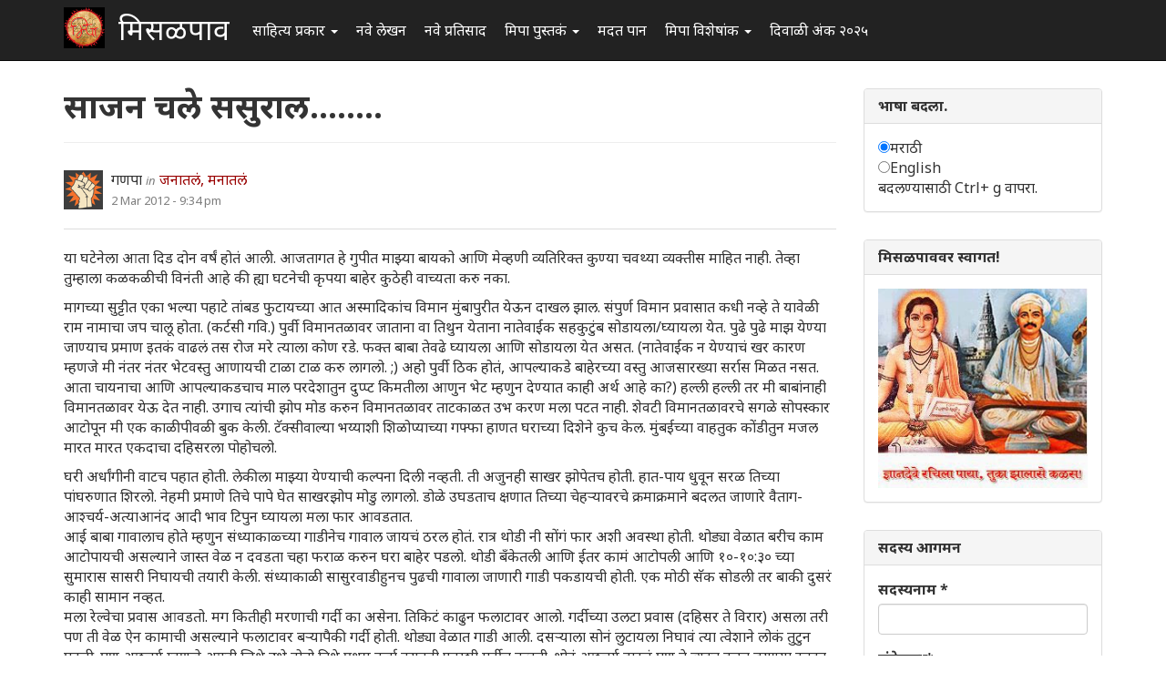

--- FILE ---
content_type: text/html; charset=utf-8
request_url: https://www.misalpav.com/comment/1056637
body_size: 27579
content:
<!DOCTYPE html>
<html lang="mr" dir="ltr" prefix="content: http://purl.org/rss/1.0/modules/content/ dc: http://purl.org/dc/terms/ foaf: http://xmlns.com/foaf/0.1/ og: http://ogp.me/ns# rdfs: http://www.w3.org/2000/01/rdf-schema# sioc: http://rdfs.org/sioc/ns# sioct: http://rdfs.org/sioc/types# skos: http://www.w3.org/2004/02/skos/core# xsd: http://www.w3.org/2001/XMLSchema#">
<head>
  <link rel="profile" href="http://www.w3.org/1999/xhtml/vocab" />
  <meta name="viewport" content="width=device-width, initial-scale=1.0">
  <meta http-equiv="Content-Type" content="text/html; charset=utf-8" />
<meta name="Generator" content="Drupal 7 (http://drupal.org)" />
<link rel="canonical" href="/node/20899" />
<link rel="shortlink" href="/node/20899" />
<link rel="shortcut icon" href="https://www.misalpav.com/sites/default/files/favicon.png" type="image/png" />
  <title>साजन चले ससुराल........ | मिसळपाव</title>
  <style>
@import url("https://www.misalpav.com/modules/system/system.base.css?t8lfjl");
</style>
<style>
@import url("https://www.misalpav.com/sites/all/modules/scroll_to_top/scroll_to_top.css?t8lfjl");
@import url("https://www.misalpav.com/modules/field/theme/field.css?t8lfjl");
@import url("https://www.misalpav.com/modules/node/node.css?t8lfjl");
@import url("https://www.misalpav.com/sites/all/modules/views/css/views.css?t8lfjl");
</style>
<style>
@import url("https://www.misalpav.com/sites/all/modules/ctools/css/ctools.css?t8lfjl");
@import url("https://www.misalpav.com/sites/all/modules/panels/css/panels.css?t8lfjl");
</style>
<style>#back-top{right:40px;}#back-top span#button{background-color:#CCCCCC;}#back-top span#button:hover{opacity:1;filter:alpha(opacity = 1);background-color:#999999;}
</style>
<link type="text/css" rel="stylesheet" href="https://cdn.jsdelivr.net/npm/bootstrap@3.3.5/dist/css/bootstrap.css" media="all" />
<link type="text/css" rel="stylesheet" href="https://cdn.jsdelivr.net/npm/@unicorn-fail/drupal-bootstrap-styles@0.0.2/dist/3.3.1/7.x-3.x/drupal-bootstrap.css" media="all" />
<style>
@import url("https://www.misalpav.com/sites/all/themes/mipadashak/css/style.css?t8lfjl");
@import url("https://www.misalpav.com/sites/all/themes/mipadashak/css/custom.css?t8lfjl");
</style>
  <!-- HTML5 element support for IE6-8 -->
  <!--[if lt IE 9]>
    <script src="https://cdn.jsdelivr.net/html5shiv/3.7.3/html5shiv-printshiv.min.js"></script>
  <![endif]-->
  <script src="https://www.misalpav.com/sites/all/modules/jquery_update/replace/jquery/2.2/jquery.min.js?v=2.2.4"></script>
<script src="https://www.misalpav.com/misc/jquery-extend-3.4.0.js?v=2.2.4"></script>
<script src="https://www.misalpav.com/misc/jquery-html-prefilter-3.5.0-backport.js?v=2.2.4"></script>
<script src="https://www.misalpav.com/misc/jquery.once.js?v=1.2"></script>
<script src="https://www.misalpav.com/misc/drupal.js?t8lfjl"></script>
<script src="https://www.misalpav.com/sites/all/modules/jquery_update/js/jquery_browser.js?v=0.0.1"></script>
<script src="https://www.misalpav.com/misc/form-single-submit.js?v=7.100"></script>
<script src="https://cdn.jsdelivr.net/npm/bootstrap@3.3.5/dist/js/bootstrap.js"></script>
<script src="https://www.misalpav.com/sites/default/files/languages/mr_sA1zbBUyzgC1mqrmfcdG36p2rrJPxMA9PlQUkWEzOis.js?t8lfjl"></script>
<script src="https://www.misalpav.com/sites/all/modules/scroll_to_top/scroll_to_top.js?t8lfjl"></script>
<script src="https://www.misalpav.com/sites/all/modules/gamabhana_drupal/gamabhana_js/gamabhana_drupal.js?t8lfjl"></script>
<script src="https://www.misalpav.com/sites/all/modules/gamabhana_drupal/gamabhana_js/GA0010.js?t8lfjl"></script>
<script src="https://www.misalpav.com/sites/all/modules/gamabhana_drupal/gamabhana_js/GA0640.js?t8lfjl"></script>
<script src="https://www.misalpav.com/sites/all/modules/gamabhana_drupal/gamabhana_js/gamabhanaLib.js?t8lfjl"></script>
<script src="https://www.misalpav.com/sites/all/modules/google_analytics/googleanalytics.js?t8lfjl"></script>
<script src="https://www.misalpav.com/sites/all/modules/gamabhana_drupal/gamabhana_js/GA1000.js?t8lfjl"></script>
<script src="https://www.googletagmanager.com/gtag/js?id=G-YH8XXRFN0C"></script>
<script>window.google_analytics_uacct = "G-YH8XXRFN0C";window.dataLayer = window.dataLayer || [];function gtag(){dataLayer.push(arguments)};gtag("js", new Date());gtag("set", "developer_id.dMDhkMT", true);gtag("config", "G-YH8XXRFN0C", {"groups":"default","anonymize_ip":true,"allow_ad_personalization_signals":false});</script>
<script src="https://www.misalpav.com/sites/all/themes/mipadashak/js/custom.js?t8lfjl"></script>
<script>jQuery.extend(Drupal.settings, {"basePath":"\/","pathPrefix":"","setHasJsCookie":0,"ajaxPageState":{"theme":"mipadashak","theme_token":"_muhTiPdM-CT6hZ9JrZgC6q3r_Pr8ggptQIZVT5h8Kc","js":{"sites\/all\/themes\/bootstrap\/js\/bootstrap.js":1,"sites\/all\/modules\/jquery_update\/replace\/jquery\/2.2\/jquery.min.js":1,"misc\/jquery-extend-3.4.0.js":1,"misc\/jquery-html-prefilter-3.5.0-backport.js":1,"misc\/jquery.once.js":1,"misc\/drupal.js":1,"sites\/all\/modules\/jquery_update\/js\/jquery_browser.js":1,"misc\/form-single-submit.js":1,"https:\/\/cdn.jsdelivr.net\/npm\/bootstrap@3.3.5\/dist\/js\/bootstrap.js":1,"public:\/\/languages\/mr_sA1zbBUyzgC1mqrmfcdG36p2rrJPxMA9PlQUkWEzOis.js":1,"sites\/all\/modules\/scroll_to_top\/scroll_to_top.js":1,"sites\/all\/modules\/gamabhana_drupal\/gamabhana_js\/gamabhana_drupal.js":1,"sites\/all\/modules\/gamabhana_drupal\/gamabhana_js\/GA0010.js":1,"sites\/all\/modules\/gamabhana_drupal\/gamabhana_js\/GA0640.js":1,"sites\/all\/modules\/gamabhana_drupal\/gamabhana_js\/gamabhanaLib.js":1,"sites\/all\/modules\/google_analytics\/googleanalytics.js":1,"sites\/all\/modules\/gamabhana_drupal\/gamabhana_js\/GA1000.js":1,"https:\/\/www.googletagmanager.com\/gtag\/js?id=G-YH8XXRFN0C":1,"0":1,"sites\/all\/themes\/mipadashak\/js\/custom.js":1},"css":{"modules\/system\/system.base.css":1,"sites\/all\/modules\/scroll_to_top\/scroll_to_top.css":1,"modules\/field\/theme\/field.css":1,"modules\/node\/node.css":1,"sites\/all\/modules\/views\/css\/views.css":1,"sites\/all\/modules\/ctools\/css\/ctools.css":1,"sites\/all\/modules\/panels\/css\/panels.css":1,"0":1,"https:\/\/cdn.jsdelivr.net\/npm\/bootstrap@3.3.5\/dist\/css\/bootstrap.css":1,"https:\/\/cdn.jsdelivr.net\/npm\/@unicorn-fail\/drupal-bootstrap-styles@0.0.2\/dist\/3.3.1\/7.x-3.x\/drupal-bootstrap.css":1,"sites\/all\/themes\/mipadashak\/css\/style.css":1,"sites\/all\/themes\/mipadashak\/css\/custom.css":1}},"scroll_to_top":{"label":"\u092a\u0930\u0924 \u0935\u0930 \u091c\u093e"},"googleanalytics":{"account":["G-YH8XXRFN0C"],"trackOutbound":1,"trackMailto":1,"trackDownload":1,"trackDownloadExtensions":"7z|aac|arc|arj|asf|asx|avi|bin|csv|doc(x|m)?|dot(x|m)?|exe|flv|gif|gz|gzip|hqx|jar|jpe?g|js|mp(2|3|4|e?g)|mov(ie)?|msi|msp|pdf|phps|png|ppt(x|m)?|pot(x|m)?|pps(x|m)?|ppam|sld(x|m)?|thmx|qtm?|ra(m|r)?|sea|sit|tar|tgz|torrent|txt|wav|wma|wmv|wpd|xls(x|m|b)?|xlt(x|m)|xlam|xml|z|zip"},"urlIsAjaxTrusted":{"\/node\/20899?destination=node\/20899%3Fpage%3D0":true},"bootstrap":{"anchorsFix":"0","anchorsSmoothScrolling":"0","formHasError":1,"popoverEnabled":1,"popoverOptions":{"animation":1,"html":0,"placement":"right","selector":"","trigger":"click","triggerAutoclose":1,"title":"","content":"","delay":0,"container":"body"},"tooltipEnabled":1,"tooltipOptions":{"animation":1,"html":0,"placement":"auto left","selector":"","trigger":"hover focus","delay":0,"container":"body"}}});</script>
</head>
<body class="navbar-is-fixed-top html not-front not-logged-in one-sidebar sidebar-second page-node page-node- page-node-20899 node-type-story">
  <div id="skip-link">
    <a href="#main-content" class="element-invisible element-focusable">Skip to main content</a>
  </div>
    

<header id="slide-nav" role="banner" class="navbar navbar-fixed-top navbar-inverse">
  <div class="container">

    <div class="navbar-header">

              <a class="navbar-toggle">
          <span class="sr-only">Toggle navigation</span>
          <span class="icon-bar"></span>
          <span class="icon-bar"></span>
          <span class="icon-bar"></span>
        </a>
      
			        <a class="logo navbar-btn pull-left" href="/" title="स्वगृह">
          <img src="https://www.misalpav.com/sites/all/themes/mipadashak/logo.png" alt="स्वगृह" />
        </a>
      			
              <a class="name navbar-brand" href="/" title="स्वगृह">मिसळपाव</a>
      
    </div>

          <div id="slidemenu">
        <!-- nav role="navigation" -->

          <div class="navbar-form navbar-right" role="form">
                    </div>

                      <ul class="menu nav navbar-nav"><li class="first expanded dropdown"><a href="/tracker" title="मिसळपाव वरील सर्व नवीन लेखन येथे आहे." class="dropdown-toggle" data-toggle="dropdown">साहित्य प्रकार <span class="caret"></span></a><ul class="dropdown-menu"><li class="first leaf"><a href="/story" title="वेगवेगळ्या विषयांवरील लेख येथे आहेत">लेख </a></li>
<li class="leaf"><a href="/discuss" title="वेगवेगळ्या विषयांवरील चर्चा येथे आहेत.">चर्चा </a></li>
<li class="leaf"><a href="/poem" title="मिपावरील सर्व कविता, काव्य येथे आहे">कविता </a></li>
<li class="leaf"><a href="/fineart" title="वेगवेगळ्या पध्दतीच्या कला येथे सादर आहेत.">कलादालन </a></li>
<li class="leaf"><a href="/cooking" title="वेगवेगळ्या पध्दतीच्या पाककृती येथे आहेत.">पाककृती </a></li>
<li class="leaf"><a href="/sports" title="खेळांसंबंधीत लेख येथे आहेत.">क्रिडाजगत </a></li>
<li class="leaf"><a href="/technology" title="तंत्रज्ञानविषयक लेख येथे आहेत.">तंत्रज्ञान </a></li>
<li class="leaf"><a href="/tourism" title="भटकंती/पर्यटन विषयक लेख येथे आहेत.">भटकंती  </a></li>
<li class="leaf"><a href="/politics" title="राजकारण विश्वातील सर्व घडामोडींबाबत लेख येथे आहेत">राजकारण.</a></li>
<li class="last leaf"><a href="https://www.misalpav.com/competition" title="">स्पर्धा</a></li>
</ul></li>
<li class="leaf"><a href="/content/all" title="">नवे लेखन</a></li>
<li class="leaf"><a href="/content/comments" title="">नवे प्रतिसाद </a></li>
<li class="expanded dropdown"><a href="https://www.misalpav.com/books" title="मिपा पुस्तकं अर्थात मिपाकरांनी लेखमालिकांच्या स्वरूपात केलेले दीर्घलेखन येथून पाहता येईल.
" class="dropdown-toggle" data-toggle="dropdown">मिपा पुस्तकं <span class="caret"></span></a><ul class="dropdown-menu"><li class="first leaf"><a href="https://www.misalpav.com/books" title="">मिपाकरांचे दीर्घलेखन </a></li>
<li class="leaf"><a href="/node/38786" title="नवीन कादंबरी मोबियस">मोबियस (Suna no onna)</a></li>
<li class="leaf"><a href="https://www.misalpav.com/node/31642" title="">द स्केअरक्रो (The Scarecrow)</a></li>
<li class="leaf"><a href="https://www.misalpav.com/node/28971" title="">अंधारक्षण (Their Darkest Hour)</a></li>
<li class="last leaf"><a href="/node/10857" title="">अण्वस्त्रांबाबतची फसवणूक (Nuclear Deception)</a></li>
</ul></li>
<li class="leaf"><a href="/help.html" title="नवीन सदस्यांसाठी मदत येथे आहे.">मदत पान </a></li>
<li class="expanded dropdown"><a href="/help.html" title="मिपाद्वारे वेगवेगळ्या वेळी केलेले विशेषांक व लेखमाला येथे आहेत." class="dropdown-toggle" data-toggle="dropdown">मिपा विशेषांक  <span class="caret"></span></a><ul class="dropdown-menu"><li class="first leaf"><a href="/mahiladinspecial2017" title="">महिला दिन २०१७</a></li>
<li class="leaf"><a href="https://www.misalpav.com/node/38949" title="">मराठी भाषा दिन २०१७</a></li>
<li class="leaf"><a href="/shreeganeshlekhmala2021">श्रीगणेश लेखमाला २०२१</a></li>
<li class="leaf"><a href="https://www.misalpav.com/node/38329" title="">गोष्ट तशी छोटी</a></li>
<li class="leaf"><a href="/shreeganeshlekhmala2018" title="श्रीगणेश लेखमाला २०१८">श्रीगणेश लेखमाला २०१८</a></li>
<li class="leaf"><a href="https://misalpav.com/shreeganeshlekhmala2020" title="श्रीगणेश लेखमाला २०२०">श्रीगणेश लेखमाला २०२०</a></li>
<li class="leaf"><a href="/annahe">अन्न हे पूर्णब्रह्म</a></li>
<li class="leaf"><a href="https://www.misalpav.com/ruchi" title="">रूची विशेषांक</a></li>
<li class="leaf"><a href="https://www.misalpav.com/diwaliank" title="दिवाळी अंक २०१७">दिवाळी अंक - २०१७</a></li>
<li class="leaf"><a href="https://www.misalpav.com/node/37781" title="">दिवाळी अंक - २०१६</a></li>
<li class="leaf"><a href="https://www.misalpav.com/node/33519" title="">दिवाळी अंक - २०१५</a></li>
<li class="leaf"><a href="https://www.misalpav.com/taxonomy/term/154" title="">दिवाळी अंक - २०१४</a></li>
<li class="leaf"><a href="https://www.misalpav.com/taxonomy/term/189" title="">दिवाळी अंक - २०१३</a></li>
<li class="leaf"><a href="https://www.misalpav.com/sites/default/files/pictures/Mipa_Dipawali_Anka_2012.pdf" title="">दिवाळी अंक - २०१२ (pdf)</a></li>
<li class="leaf"><a href="https://misalpav.com/kavita2020.html" title="कविता स्पर्धा २०२०">कविता स्पर्धा २०२०</a></li>
<li class="leaf"><a href="https://www.misalpav.com/taxonomy/term/101" title="">दिवाळी अंक - २०११ </a></li>
<li class="leaf"><a href="/bolibhasha2016" title="">बोलीभाषा २०१६</a></li>
<li class="leaf"><a href="/pustakdin2016" title="">पुस्तकदिन लेखमाला २०१६</a></li>
<li class="leaf"><a href="/vidnyanlekhmala2016" title="">विज्ञान लेखमाला २०१६</a></li>
<li class="leaf"><a href="/maharashtradin2016" title="">महाराष्ट्र दिन २०१६</a></li>
<li class="leaf"><a href="https://www.misalpav.com/sites/default/files/Anahita_Bhatkanti_Ank.pdf" title="">महिला दिन - २०१६ भटकंती विशेषांक (pdf)</a></li>
<li class="leaf"><a href="https://www.misalpav.com/taxonomy/term/239" title="">महिला दिन - २०१५</a></li>
<li class="leaf"><a href="https://www.misalpav.com/lekhmala.html" title="">लेखमाला - २०१६</a></li>
<li class="leaf"><a href="/shreeganeshlekhmala2016" title="">श्रीगणेश लेखमाला २०१६</a></li>
<li class="leaf"><a href="https://www.misalpav.com/node/32977" title="">श्रीगणेश लेखमाला २०१५</a></li>
<li class="leaf"><a href="https://www.misalpav.com/taxonomy/term/208" title="">श्रीगणेश लेखमाला - २०१४ </a></li>
<li class="leaf"><a href="https://www.misalpav.com/taxonomy/term/207" title="">श्रीगणेश लेखमाला - २०१३ </a></li>
<li class="leaf"><a href="https://www.misalpav.com/taxonomy/term/206" title="">श्रीगणेश लेखमाला - २०१२</a></li>
<li class="last leaf"><a href="https://www.misalpav.com/sites/default/files/baaldin_lekhmala.pdf" title="">बालदिन विशेषांक (pdf)</a></li>
</ul></li>
<li class="last leaf"><a href="/diwaliank2025">दिवाळी अंक २०२५</a></li>
</ul>                                      <!-- /nav -->
      </div>
      </div>
</header>


<div id="page-wrapper">


<div class="main-container container">

  <div class="row">

    
    <section class="col-sm-9">
                  <a id="main-content"></a>

                        <h1 class="page-header">साजन चले ससुराल........</h1>
              
                                              <div class="region region-content clearfix">
    <section id="block-system-main" class="block block-system clearfix">

      
  

<article id="node-20899" class="node node-story node-promoted clearfix" about="/node/20899" typeof="sioc:Item foaf:Document">
    <header>
            <span property="dc:title" content="साजन चले ससुराल........" class="rdf-meta element-hidden"></span><span property="sioc:num_replies" content="49" datatype="xsd:integer" class="rdf-meta element-hidden"></span>    

<div class="node-info">
  <div class="node-author-pic">
      <div class="user-picture">
    <img typeof="foaf:Image" class="img-responsive" src="https://www.misalpav.com/sites/all/themes/mipadashak/images/user-pic.png" alt="गणपा&#039;s picture" title="गणपा&#039;s picture" />  </div>
  </div>

  <div class="author-type-posted">
    <span class="node-author"><span rel="sioc:has_creator"><span class="username" xml:lang="" about="/user/707" typeof="sioc:UserAccount" property="foaf:name" datatype="">गणपा</span></span></span> <span class="node-author-static">in</span> <span class="node-type"><a href="https://www.misalpav.com/node/type/story">जनातलं, मनातलं</a></span><br>
    <span class="node-posted"><span property="dc:date dc:created" content="2012-03-02T21:34:18+05:30" datatype="xsd:dateTime">2 Mar 2012 - 9:34 pm</span></span>
  </div>
</div>

      </header>
      <div class="field field-name-body field-type-text-with-summary field-label-hidden"><div class="field-items"><div class="field-item even" property="content:encoded"><p>या घटेनेला आता दिड दोन वर्षं होतं आली.  आजतागत हे गुपीत माझ्या बायको आणि मेव्हणी व्यतिरिक्त कुण्या चवथ्या व्यक्तीस माहित नाही. तेव्हा तुम्हाला कळकळीची विनंती आहे की ह्या घटनेची कृपया बाहेर कुठेही वाच्यता करु नका. </p>
<p>        मागच्या सुट्टीत एका भल्या पहाटे तांबड फुटायच्या आत अस्मादिकांच विमान मुंबापुरीत येऊन दाखल झाल. संपुर्ण विमान प्रवासात कधी नव्हे ते यावेळी राम नामाचा जप चालू होता. (कर्टसी गवि.) पुर्वी विमानतळावर जाताना वा तिथुन येताना नातेवाईक सहकुटुंब सोडायला/घ्यायला येत. पुढे पुढे माझ येण्या जाण्याच प्रमाण इतकं वाढलं तस रोज मरे त्याला कोण रडे.  फक्त बाबा तेवढे घ्यायला आणि सोडायला येत असत. (नातेवाईक न येण्याचं खर कारण म्हणजे मी नंतर नंतर भेटवस्तु आणायची टाळा टाळ करु लागलो. ;)  अहो पुर्वी ठिक होतं, आपल्याकडे बाहेरच्या वस्तु आजसारख्या सर्रास मिळत नसत. आता चायनाचा आणि आपल्याकडचाच माल परदेशातुन दुप्प्ट किमतीला आणुन भेट म्हणुन देण्यात काही अर्थ आहे का?) हल्ली हल्ली तर मी बाबांनाही विमानतळावर येऊ देत नाही. उगाच त्यांची झोप मोड करुन विमानतळावर ताटकाळत उभ करण मला पटत नाही. शेवटी विमानतळावरचे सगळे सोपस्कार आटोपून मी एक काळीपीवळी बुक केली.  टॅक्सीवाल्या भय्याशी शिळोप्याच्या गफ्फा हाणत घराच्या दिशेने कुच केल. मुंबईच्या वाहतुक कोंडीतुन मजल मारत मारत एकदाचा दहिसरला पोहोचलो.</p>
<p>       घरी अर्धांगीनी वाटच पहात होती. लेकीला माझ्या येण्याची कल्पना दिली नव्हती. ती अजुनही साखर झोपेतच होती. हात-पाय धुवून सरळ तिच्या पांघरुणात शिरलो. नेहमी प्रमाणे तिचे पापे घेत साखरझोप मोडु लागलो.  डोळे उघडताच क्षणात तिच्या चेहर्‍यावरचे क्रमाक्रमाने बदलत जाणारे वैताग-आश्चर्य-अत्याआनंद आदी भाव टिपुन घ्यायला मला फार आवडतात.<br />
आई बाबा गावालाच होते म्हणुन संध्याकाळ्च्या गाडीनेच गावाल जायचं ठरल होतं. रात्र थोडी नी सोंगं फार अशी अवस्था होती. थोड्या वेळात बरीच काम आटोपायची असल्याने जास्त वेळ न दवडता चहा फराळ करुन घरा बाहेर पडलो. थोडी बँकेतली आणि ईतर कामं आटोपली आणि १०-१०:३० च्या सुमारास सासरी निघायची तयारी केली. संध्याकाळी सासुरवाडीहुनच पुढची गावाला जाणारी गाडी पकडायची होती.  एक मोठी सॅक सोडली तर बाकी दुसरं काही सामान नव्हत.<br />
      मला रेल्वेचा प्रवास आवडतो. मग कितीही मरणाची गर्दी का असेना. तिकिटं काढुन फलाटावर आलो.  गर्दीच्या उलटा प्रवास (दहिसर ते विरार) असला तरी पण ती वेळ ऐन कामाची असल्याने फलाटावर बर्‍यापैकी गर्दी होती.  थोड्या वेळात गाडी आली. दसर्‍याला सोनं लुटायला निघावं त्या त्वेशाने लोकं तुटुन पडली. पण आश्चर्य म्हणजे आम्ही जिथे उभे होतो तिथे प्रथम दर्जा नसुनही फारशी गर्दीच नव्हती. थोडं आश्चर्य वाटलं पण ते व्यक्त करत बसण्या इतका वेळ नव्हता हाताशी.  काही बाया बापडे त्या डब्यात शिरत होते आम्ही पण शिरलो पटकन. आत जरा नेहमी पेक्षा वेगळीच आसन व्यवस्था होती. मग बायकोची ट्युब पेटली की हा विकलांगांचा डबा आहे. पुढल्या स्थानकात डबा बदलायचा विचार केला होता पण आजु बाजुला नजर टाकली तर अर्ध्याहुन अधिक डबा धडधाकट माणसांनी भरलेला होता. त्यामुळे थोडी भीड चेपली.<br />
दरवाज्यात उभ राहुन हवा खायची जुनी सवय उफाळुन आल्याने बसायला जागा असुनही मी सॅक घेउन दारा जवळच्या जागेत (दारात नव्हे) उभा होतो. भाईंदर स्थानकात गाडी शिरली आणि तितक्यात  दोन इसम आत शिरुन सरळ माझ्या जवळ आले.  एकान हळुवार माझ्या खांद्यावर हात दिला दुसर्‍यानं मनगट पकडलं आणि अत्यंतीक प्रेमाने म्हणाले "चलिये." म्हटल टिकिट तपासनीस असतील. मी तिकिट दाखवायचा प्रयत्न केला पण ते ऐकेनात. गाडी सुटायला आली होती. लेकी समोर तमाशा नको म्हणुन मी गप गुमान उतरलो आणि बायको लेकीला घेउन गाडी मार्गस्थ झाली. फलाटावर उतरल्यावर त्या दोघा इसमांनी मला एका गणवेशातल्या हवालदाराकडे सोपवलं आणि ते दोघे नवं पाखरू हुडकण्याच्या कामगिरीवर रवाना झाले.<br />
        बायको लेकीची तिकीटं माझ्याकडेच होती. त्यामुळे त्या दोघींना परत पुढे कुणी पकडल तर काय? याची काळजी वाटायला लागली. अश्या परिथितीत एखादा सर्वसामान्य माणुस जे करतो तेच करायचं ठरवलं. मामाला हे प्रकरण तिथल्या तिथेच मिटवायची गळ घातली. पण तो पण राजा हरिश्चंद्राची अवलाद निघाला. खर तर त्या अवस्थेतही  मला त्याचा आदरच वाटला.  मग म्हटल हव तर रितसर पावती फाडा  मी दंड भरतो. माझी बायको मुलगी पुढे गेल्या आहेत आणि त्यांची तिकिटं माझ्याकडेच आहेत. पण तो बधला नाही. "सहाब के पास चलो." म्हणत माझी वरात काढत निघाला. मागाहुन कळलं की तो रेसुबवाला (रेल्वे सुरक्षा बल) मामा होता. मग माझी थोडी तंतरली. हे प्रकरण काही साध दिसत नाही. कारण हे लोक कुणाच्या बापाला घाबरत नाहीत. आमची वरात स्थानका बाहेर आली. आजु बाजुचं पब्लीक "साला कपड्यावरुन तर झंटलमन दिसतोय"  अश्या नजरेने पहात होते. माझी ही पहिलीच खेप असल्याने निर्ढावल्याचे भाव प्रयत्न करुनही चेहेर्‍यावर आणता येत नव्हते.  पुढे काय वाढुन ठेवलय या चिंतेने आतल्या आत गुदमरत होतो. रेल्वेपुलाच्या जिन्या खालच्या पोकळीत लोखंडाचे गज बसवून त्यात काही पाखरं कोंडुन ठेवलीली दिसली. तितक्यात एक दुसर्‍या मामाला त्या छोटेखानी तुरंगाच दार उघडुन एकाला आत ढकलताना पाहिलं. मी त्या प्राण्याकडे भुतदयेने पाहील.<br />
मला मामाने एका खोली बाहेर उभ केलं आणि दुसर्‍याला माझ्यावर लक्ष ठेवायला सांगुन स्वतः आत गायब झाला. पाच मिनिटाने तो बाहेत आला. मला म्ह्णाला 'चलो'. मी मी मुकाट त्याच्या मागे चालु लागलो. आता माझ्याकडे भुतदयेने पहाण्याची इतरांची पाळी होती. मला त्या जिन्या खालच्या कुबट जागेत कोंडून मामा पसार झाला. </p>
<p>    तिकडे बायकोला मला कुणी आणि का पकडलय त्याचा काहीच अंदाज लगेना. ती बिचारी घाबरी घुबरी झाली होती.  नजाणो लग्ना आधीच मी केलीली लफडी आता उफाळुन वर आली असावीत असाही एक विचार चाटुन गेला असेल. लेकीची फरफट नको म्हणुन तिला माहेरी सोडुन यावं की आधी नवर्‍याच काय झालय ते पहाव ते तिला क्षण भर सुचेना. </p>
<p>        ईथे मी माझ्या परीने त्या मामाला, साहेबाशी निदान दोन शब्द बोलायची परवानगी तरी द्या म्हणुन नाना परीने विनवण्या केल्या. साहेब बाहे गेलेत आणि अर्ध्या तासाने येतील अस कळल. आता सरकारी अर्धा तास म्हणजे दिड दोन तासांना मरण नाही. आजु बाजुला नजर फिरवली. बरीच कळकट्ट मळकट्ट अवतारातले गर्दुल्ले मंडळी दिसत  होती. काही वेठबिगार दिसत होते. माझ्या सारखा झंटलमन कुणीच दिसेना. एका दोघांनी विचारणा केली 'क्या रे? क्या किया?'  म्हटलं चुकुन अपंगाच्या डब्यात शिरलो होतो. 'बांस इतनाईच. फिर इतना डरता कायकु? शाम को कोरट मे लेके जायेंगे. उधर बेल होजायेगी. फिकर मत करो. बस घरसे किसीको बुलवालो.'  माझ्या एका सेलमेट वकिलाने विना मोबदला सल्ला कम धिर दिला.  आयला आता आलीका पंचाईत. हे कोर्ट प्रकरण वगैरे माझ्यासाठी नवीनच होतं. 'शहाण्याने कोर्टाची पायरी चढु नये' या ऐकिव सल्ल्याला जागुन आजतागत कधी कोर्टाच तोंड पाहिलं नव्हत. (हा मागे एकदा एका मित्राला मदत म्हणुन पळुन जाउन कोर्टात लग्न करायला मदत केली होती, पण ते वायलं.) परत वर जामिन म्हणुन कुणाला बोलवावे?  हाही प्रश्न होताच. बायको-लेकी समोर फरफट होऊ नये अस मनापासुन वाटत होतं. बाबा तर गावाला होते. सासरेबुवा !!! बापरे नकोच. साला सासरी इज्जत नाय गेली पाहिजे. बर माझ्याकडे भारतातला भ्रमणध्वनीही नव्हता, की जेणे करुन मामाला (माझा सख्खा मामा) बोलवता येईल. त्यात आठवड्यातला मधलाच वार असल्याने लगेच कुणाची मदत मिळेल का ही शंका होतीच.<br />
      शेवटी माझ्याकडे असलेल्या मोबाईलवरुन बायकोला आंतरराट्रिय कॉल लावला. माझी रवानगी भाइंदरच्या रेल्वे सुरक्षा बलाच्या कोठडीत झाल्याच कसबस कळवलं आणि तितक्यात माझ्या भ्रमणध्वनीने  मान टाकली. बोलण अर्धवटच राहिल.  माझा परत फोन न आल्याने बायको अधिकच काळजीत पडली. तिने फोन लावायचा प्रयन केला पण माझा भ्रमणध्वनी बंद असल्याचा संदेश मिळाला.<br />
       इथे माझी पंचाईत अशी झाली होती की चुकुन सॅक तपासली तर काय करायच? माझ्या सॅकमध्ये (सप्रेम भेट म्हणून द्यायला आणलेल्या) ३ बाटल्या होत्या. त्यांची ही येवढी काळजी नव्हती म्हणा. पण माझ्याकडे थोडी वाजवी पेक्षा जास्त रक्कम होती. (स्वतःच्या घामाचा पण नडीमुळे काळा झालेला पैका होता.) जर तपासात  ती रक्कम हाती लागली तर मग माझं काही खरं नाही. एक साहेबवजा दिसणारा माणुस कोठडीच्या बाहेर उभा होता. त्याला परत विनवणी केली. बहुतेक माझा अवतार पाहुन त्याला दया आली असावी. त्याने बाहेर काढले. माझं म्हणण ऐकुन घेतल. चिंता करु नका आता अडिचच्या लोकलने तुम्हाला वसईला कोर्टात घेउन जाऊ. तिकडे तुमचा निकाल लागेलच. अस म्हणुन माझी विकेट काढली... बाबौ डायरेक्ट निकाल???</p>
<p>       इतक्यात तो मोठा साहेब आला. त्याला परत माझी हरीकथा ऐकवली. म्हटलं आजच सकाळी बाहेर गावाहुन आलो. आणि दुपारच्या गाडीने गावाला चाललोय. गडबडीत चुकुन अपंगांच्या डब्यात शिरलो.<br />
गावच्या गाडीच रिझर्वेशन वैगरे आधिच झालय. काही दंड वगैरे असेल तर तो मी आत्ता इथे भरायला तयार आहे. मला सोडा. गाडी चुकेल. पण साहेबही कच्चा गुरुचा चेला नव्हता. त्याने गावाच नाव आणि रिझर्वेशन दाखवायला सांगीतल. गावाच नाव सांगायच मी खुबीनं टाळलं. (तिकडेच पितळ उघडं पडलं असत) माताय आता आली का थाप अंगाशी. पण एकदा खोटं बोललो की मग त्यातुन सुटका नाही. मी परत थाप मारली की, मला पकडलं त्याच ट्रेनने बायको पुढे गेली आहे. तिकिटं तिच्याकडे आहेत. पण साहेब काही बधला नाही. माझी रवानगी पुन्हा कोठडीत झाली.</p>
<p>येव्हाना तिथे अजुन काही नविन मेंबरांची भर झाली होती. त्यातले दोघं माझ्या सारखे बावरलेले झंटलमन दिसत होते. त्यांनी माझ्याकडे संवाद साधला 'भाईसाब,  मै तो सिर्फ पटरी पार कर रहा था. तो ईन्होने धर दबोचा. अब आगे क्या होगा? ये लोग क्या करंगे?'  म्हटलं "बेट्या कुठ वशिला-बशिला असेल तर तो आजमावयाची हीच संधी आहे. नाही तर मग जमानतीची सोय करुन घे." येव्हाना निगरगट्ट झालेलो मी माझी सॅक उराशी कवटाळुन गजां पल्याडची सृष्टी निहाळु लागलो. 'चल उडजा रे पंछी..' 'आकाशी झेप घे रे पाखरा...' ही आणि अशीच गाणी नकळत ओठांवर यायला लागली.</p>
<p>फलाटावरच्या चेहेर्‍यांत मला माझे आई, बाबा आणि इतर आप्तस्वकिय दिसु लागले. एक तर चक्क माझ्या बायकोसारखीच दिसत होती. म्हणुन टक लावून पाहिल तर ती बायकोच निघाली.  सोबत लेकही होती. (शेवटी बायकोची नवर्‍यावरची माया दिसुन आली. ;)) बायकोची भिरभिरती नजर माझा शोध घेत होती. माझ्या नशिबान लेकीच माझ्याकडे लक्ष गेल नाही. माझ्या अश्या अवस्थेत तिन मला पाहु नये अस वाटत होत. :(<br />
  बायकोने भाईंदरला येई पर्यंत काही ओळखी पाळखी काढत फोना फोनी केली होती. एक बोरिवलीचे ओळखीचे स्टेशन मास्तर निघाले. पण बेट्यानं नेमका त्या दिवसाचाच मुहुर्तसाधुन रजा टाकली होती. फोनही लागत नव्हता. पोलिस मामाला विनवणी करुन सॅक बायकोकडे देण्याची सोय केली.  सॅक तिच्या हाती जाताच म्हटलं की तु आता घरी जा लेकीला आणि सॅक घरी ठेव आणि मग वसईला कोर्टात ये. पण बायको काही इतक्यात हार मानायला तयार नव्हती. म्हटल अगं दंड वैगरे भरू पण ही जोखिम जवळ नको. उगा प्रकरण वाढलं तर मग सगळी सुट्टी चक्की पिसण्यात जायची.  बायकोने मदतीला तिच्या सख्ख्या बहिणीला बोलवूण घेतलं होतं. तिच ऑफिस जवळच असल्याने ती आली होती. तीनही इथुन तिथुन ओळखी काढायला सुरवात केली. दोघींची फोना फोनी चालुच होती.<br />
      बहुतेक साहेबांना दोन चार फोन पोहोचले असावेत. त्यांनी माझं गाठोडं कोठडीतुन बाहेर काढलं. पण अजुन सुटके बद्दल कसलीच शाश्वती नव्हती. तितक्यात मामाने एक एक करुन कोठडीतल्या सगळ्यांना बाहेर काढुन कसल्याश्या अर्जावर त्यांच नाव, गाव-पत्ता इत्यादी नोंदी भरायला सुरवात केली. मी रांगेतल्या माझ्या मागच्या सगळ्यांना कधी नव्हे ते उदार मनाने पुढे जायची संधी देत होतो. पण शेवटी रांग संपलीच. माझा नंबर आला. सरकार दफ्तरी माझ्या नावाची नोंद होऊ नये म्हनून मी चालवलेली टाळा टाळ काही टळेना. शेवटचा प्रयत्न म्हणुन एकदा परत मोठ्या साहेबांना भेटायला त्यांच्या खोलीत शिरलो. तितक्यात साहेबाचा भ्रमणध्वनी खणाणला. त्याने संभाषणा दाखल केवळ चार पाच हुंकार भरले. मामाला हाक मारुन मला परत बाहेरच्या बाकड्यावर नेऊन बसवायला सांगीतल.  येव्हाना लेकीलाही काही तरी बिनसलय हे समजल, तिन मला मिठी मारुन आधी मुसमुसुन आणि नंतर मोठ्ठ्यान गळा काढला. साहेबही दचकून काय झाल म्हणुन बघायला बाहेर आला. मामा करवी निरोप धाडला की अजुन फक्त थोडा वेळ बसावं लागेल. बाकीच्यांची 'नावळ' निघणार आहे. सर्वांच्या समक्ष सोडता येणार नाही. थोडी कळ सोसा.   </p>
<p>        सगळी मंडळी निघुन गेल्यावर साहेबांनी अस्मादिकांची पेश्शल शाळा घेतली. पुन्हा असली घोडचुक करणार नाही असं माउलीच्या रेड्यावाणी माझ्या कडुन दहा दहा वेळा वदवून घेतलं. आणि (माझ्या खर्‍या सासुरवाडीला जायला) मी सुटलो.</p>
</div></div></div><span class="tags"><a href="/taxonomy/term/53" typeof="skos:Concept" property="rdfs:label skos:prefLabel" datatype="">मौजमजा</a></span><span class="tags"><a href="/taxonomy/term/79" typeof="skos:Concept" property="rdfs:label skos:prefLabel" datatype="">विरंगुळा</a></span>    <footer>
    <div class="node-tags"><ul class="links list-inline"><li class="comment_forbidden first"><span><a href="/user/login?destination=node/20899%23comment-form">Log in</a> or <a href="/user/register?destination=node/20899%23comment-form">register</a> to post comments</span></li>
<li class="statistics_counter last"><span>31721 वाचने</span></li>
</ul></div>
  </footer>
  
  <div id="comments" class="comment-wrapper">
          <h2 class="title">प्रतिक्रिया</h2>
      
  <a id="comment-377734"></a>

<div class="comment panel panel-default clearfix" about="/comment/377734#comment-377734" typeof="sioc:Post sioct:Comment">
  
  
  <div class="panel-body">

    <div class="node-info">
      
      <div class="node-author-pic">
          <div class="user-picture">
    <img typeof="foaf:Image" class="img-responsive" src="https://www.misalpav.com/sites/all/themes/mipadashak/images/user-pic.png" alt="रेवती&#039;s picture" title="रेवती&#039;s picture" />  </div>
      </div>

      <div class="author-type-posted">
        <span class="comment-title"><a href="/comment/377734#comment-377734" class="permalink" rel="bookmark">साजन चले ससुराल हेच</a></span><br>
        <span class="node-posted"><span property="dc:date dc:created" content="2012-03-02T21:45:20+05:30" datatype="xsd:dateTime">2 Mar 2012 - 9:45 pm</span> | </span>  <span class="comment-author"><span rel="sioc:has_creator"><span class="username" xml:lang="" about="/user/1498" typeof="sioc:UserAccount" property="foaf:name" datatype="">रेवती</span></span></span>
              </div>
    
     </div> <!-- /.node-author-pic -->

  <div class="content">
    <span rel="sioc:reply_of" resource="/node/20899" class="rdf-meta element-hidden"></span><div class="field field-name-comment-body field-type-text-long field-label-hidden"><div class="field-items"><div class="field-item even" property="content:encoded"><p>साजन चले ससुराल हेच खरं.<br />
त्यावेळी मात्र तुझी दोन ससुरालं होता होता वाचली म्हणायची!;)</p>
</div></div></div>      </div>
  
  </div> <!-- /.panel-body -->
  
  <div class="panel-footer">
    <ul class="links list-inline"><li class="comment_forbidden first last"><span><a href="/user/login?destination=node/20899%23comment-form">Log in</a> or <a href="/user/register?destination=node/20899%23comment-form">register</a> to post comments</span></li>
</ul>  </div>

</div>

<div class="indented"><a id="comment-377738"></a>

<div class="comment panel panel-default clearfix" about="/comment/377738#comment-377738" typeof="sioc:Post sioct:Comment">
  
  
  <div class="panel-body">

    <div class="node-info">
      
      <div class="node-author-pic">
          <div class="user-picture">
    <img typeof="foaf:Image" class="img-responsive" src="https://www.misalpav.com/sites/all/themes/mipadashak/images/user-pic.png" alt="निवेदिता-ताई&#039;s picture" title="निवेदिता-ताई&#039;s picture" />  </div>
      </div>

      <div class="author-type-posted">
        <span class="comment-title"><a href="/comment/377738#comment-377738" class="permalink" rel="bookmark">हो..ना...रेवती ...बरोबर आहे</a></span><br>
        <span class="node-posted"><span property="dc:date dc:created" content="2012-03-02T22:16:14+05:30" datatype="xsd:dateTime">2 Mar 2012 - 10:16 pm</span> | </span>  <span class="comment-author"><span rel="sioc:has_creator"><span class="username" xml:lang="" about="/user/11928" typeof="sioc:UserAccount" property="foaf:name" datatype="">निवेदिता-ताई</span></span></span>
              </div>
    
     </div> <!-- /.node-author-pic -->

  <div class="content">
    <span rel="sioc:reply_of" resource="/node/20899" class="rdf-meta element-hidden"></span><span rel="sioc:reply_of" resource="/comment/377734#comment-377734" class="rdf-meta element-hidden"></span><div class="field field-name-comment-body field-type-text-long field-label-hidden"><div class="field-items"><div class="field-item even" property="content:encoded"><p>हो..ना...रेवती ...बरोबर आहे तुझ...<strong></strong></p>
</div></div></div>      </div>
  
  </div> <!-- /.panel-body -->
  
  <div class="panel-footer">
    <ul class="links list-inline"><li class="comment_forbidden first last"><span><a href="/user/login?destination=node/20899%23comment-form">Log in</a> or <a href="/user/register?destination=node/20899%23comment-form">register</a> to post comments</span></li>
</ul>  </div>

</div>
<a id="comment-380756"></a>

<div class="comment panel panel-default clearfix" about="/comment/380756#comment-380756" typeof="sioc:Post sioct:Comment">
  
  
  <div class="panel-body">

    <div class="node-info">
      
      <div class="node-author-pic">
          <div class="user-picture">
    <img typeof="foaf:Image" class="img-responsive" src="https://www.misalpav.com/sites/all/themes/mipadashak/images/user-pic.png" alt="चंबा मुतनाळ&#039;s picture" title="चंबा मुतनाळ&#039;s picture" />  </div>
      </div>

      <div class="author-type-posted">
        <span class="comment-title"><a href="/comment/380756#comment-380756" class="permalink" rel="bookmark">चिकन</a></span><br>
        <span class="node-posted"><span property="dc:date dc:created" content="2012-03-14T21:30:57+05:30" datatype="xsd:dateTime">14 Mar 2012 - 9:30 pm</span> | </span>  <span class="comment-author"><span rel="sioc:has_creator"><span class="username" xml:lang="" about="/user/245" typeof="sioc:UserAccount" property="foaf:name" datatype="">चंबा मुतनाळ</span></span></span>
              </div>
    
     </div> <!-- /.node-author-pic -->

  <div class="content">
    <span rel="sioc:reply_of" resource="/node/20899" class="rdf-meta element-hidden"></span><span rel="sioc:reply_of" resource="/comment/377734#comment-377734" class="rdf-meta element-hidden"></span><div class="field field-name-comment-body field-type-text-long field-label-hidden"><div class="field-items"><div class="field-item even" property="content:encoded"><p>अरे गणपा, त्या सायबाला, तुझं बियर बाटलीवाल्या कोंबडिचि रेसिपी द्यायची ना! लग्गेच सोडलं असतं तुला</p>
</div></div></div>      </div>
  
  </div> <!-- /.panel-body -->
  
  <div class="panel-footer">
    <ul class="links list-inline"><li class="comment_forbidden first last"><span><a href="/user/login?destination=node/20899%23comment-form">Log in</a> or <a href="/user/register?destination=node/20899%23comment-form">register</a> to post comments</span></li>
</ul>  </div>

</div>
</div><a id="comment-377737"></a>

<div class="comment panel panel-default clearfix" about="/comment/377737#comment-377737" typeof="sioc:Post sioct:Comment">
  
  
  <div class="panel-body">

    <div class="node-info">
      
      <div class="node-author-pic">
          <div class="user-picture">
    <img typeof="foaf:Image" class="img-responsive" src="https://www.misalpav.com/sites/all/themes/mipadashak/images/user-pic.png" alt="पैसा&#039;s picture" title="पैसा&#039;s picture" />  </div>
      </div>

      <div class="author-type-posted">
        <span class="comment-title"><a href="/comment/377737#comment-377737" class="permalink" rel="bookmark">झक्कास!</a></span><br>
        <span class="node-posted"><span property="dc:date dc:created" content="2012-03-02T22:13:12+05:30" datatype="xsd:dateTime">2 Mar 2012 - 10:13 pm</span> | </span>  <span class="comment-author"><span rel="sioc:has_creator"><span class="username" xml:lang="" about="/user/10952" typeof="sioc:UserAccount" property="foaf:name" datatype="">पैसा</span></span></span>
              </div>
    
     </div> <!-- /.node-author-pic -->

  <div class="content">
    <span rel="sioc:reply_of" resource="/node/20899" class="rdf-meta element-hidden"></span><div class="field field-name-comment-body field-type-text-long field-label-hidden"><div class="field-items"><div class="field-item even" property="content:encoded"><p>जावईबुवांचा पाहुणचार मस्त झाला तर!</p>
</div></div></div>      </div>
  
  </div> <!-- /.panel-body -->
  
  <div class="panel-footer">
    <ul class="links list-inline"><li class="comment_forbidden first last"><span><a href="/user/login?destination=node/20899%23comment-form">Log in</a> or <a href="/user/register?destination=node/20899%23comment-form">register</a> to post comments</span></li>
</ul>  </div>

</div>
<a id="comment-377740"></a>

<div class="comment panel panel-default clearfix" about="/comment/377740#comment-377740" typeof="sioc:Post sioct:Comment">
  
  
  <div class="panel-body">

    <div class="node-info">
      
      <div class="node-author-pic">
          <div class="user-picture">
    <img typeof="foaf:Image" class="img-responsive" src="https://www.misalpav.com/sites/all/themes/mipadashak/images/user-pic.png" alt="कुंदन&#039;s picture" title="कुंदन&#039;s picture" />  </div>
      </div>

      <div class="author-type-posted">
        <span class="comment-title"><a href="/comment/377740#comment-377740" class="permalink" rel="bookmark">स्साल....</a></span><br>
        <span class="node-posted"><span property="dc:date dc:created" content="2012-03-02T22:32:54+05:30" datatype="xsd:dateTime">2 Mar 2012 - 10:32 pm</span> | </span>  <span class="comment-author"><span rel="sioc:has_creator"><span class="username" xml:lang="" about="/user/829" typeof="sioc:UserAccount" property="foaf:name" datatype="">कुंदन</span></span></span>
              </div>
    
     </div> <!-- /.node-author-pic -->

  <div class="content">
    <span rel="sioc:reply_of" resource="/node/20899" class="rdf-meta element-hidden"></span><div class="field field-name-comment-body field-type-text-long field-label-hidden"><div class="field-items"><div class="field-item even" property="content:encoded"><p>लैच भारी अनुभव की रे .....</p>
<p>&gt;&gt; रेसुब ......कारण हे लोक कुणाच्या बापाला घाबरत नाहीत.<br />
अंमळ हसु आले हे वाचुन. सीएसटी वर कसाब अन कंपनीला रेसुब वाले थांबवु शकले असते ना...पण त्यांचा सगळा तोरा आपल्यासारख्या सामान्य लोकांसमोरच चालतो.</p>
</div></div></div>      </div>
  
  </div> <!-- /.panel-body -->
  
  <div class="panel-footer">
    <ul class="links list-inline"><li class="comment_forbidden first last"><span><a href="/user/login?destination=node/20899%23comment-form">Log in</a> or <a href="/user/register?destination=node/20899%23comment-form">register</a> to post comments</span></li>
</ul>  </div>

</div>
<a id="comment-377742"></a>

<div class="comment panel panel-default clearfix" about="/comment/377742#comment-377742" typeof="sioc:Post sioct:Comment">
  
  
  <div class="panel-body">

    <div class="node-info">
      
      <div class="node-author-pic">
          <div class="user-picture">
    <img typeof="foaf:Image" class="img-responsive" src="https://www.misalpav.com/sites/all/themes/mipadashak/images/user-pic.png" alt="दादा कोंडके&#039;s picture" title="दादा कोंडके&#039;s picture" />  </div>
      </div>

      <div class="author-type-posted">
        <span class="comment-title"><a href="/comment/377742#comment-377742" class="permalink" rel="bookmark">अनुभव प्रामाणिकपणे शेअर केल्याबद्दल अभिनंदन!</a></span><br>
        <span class="node-posted"><span property="dc:date dc:created" content="2012-03-02T22:33:48+05:30" datatype="xsd:dateTime">2 Mar 2012 - 10:33 pm</span> | </span>  <span class="comment-author"><span rel="sioc:has_creator"><span class="username" xml:lang="" about="/user/3964" typeof="sioc:UserAccount" property="foaf:name" datatype="">दादा कोंडके</span></span></span>
              </div>
    
     </div> <!-- /.node-author-pic -->

  <div class="content">
    <span rel="sioc:reply_of" resource="/node/20899" class="rdf-meta element-hidden"></span><div class="field field-name-comment-body field-type-text-long field-label-hidden"><div class="field-items"><div class="field-item even" property="content:encoded"><p>पण, भ्रष्टाचाराच्या नावानं गळा काढणारा सामान्य माणूस वेळ आली की गुन्हा करुनही सुटकेसाठी पैसे देउन, वशिल्यानं काय वाट्टेल त्या मार्गानी किती हपापल्यासारखा प्रयत्न करतो ते कळलं! :)</p>
</div></div></div>      </div>
  
  </div> <!-- /.panel-body -->
  
  <div class="panel-footer">
    <ul class="links list-inline"><li class="comment_forbidden first last"><span><a href="/user/login?destination=node/20899%23comment-form">Log in</a> or <a href="/user/register?destination=node/20899%23comment-form">register</a> to post comments</span></li>
</ul>  </div>

</div>

<div class="indented"><a id="comment-377909"></a>

<div class="comment panel panel-default clearfix" about="/comment/377909#comment-377909" typeof="sioc:Post sioct:Comment">
  
  
  <div class="panel-body">

    <div class="node-info">
      
      <div class="node-author-pic">
          <div class="user-picture">
    <img typeof="foaf:Image" class="img-responsive" src="https://www.misalpav.com/sites/all/themes/mipadashak/images/user-pic.png" alt="अन्या दातार&#039;s picture" title="अन्या दातार&#039;s picture" />  </div>
      </div>

      <div class="author-type-posted">
        <span class="comment-title"><a href="/comment/377909#comment-377909" class="permalink" rel="bookmark">??</a></span><br>
        <span class="node-posted"><span property="dc:date dc:created" content="2012-03-03T19:33:14+05:30" datatype="xsd:dateTime">3 Mar 2012 - 7:33 pm</span> | </span>  <span class="comment-author"><span rel="sioc:has_creator"><span class="username" xml:lang="" about="/user/463" typeof="sioc:UserAccount" property="foaf:name" datatype="">अन्या दातार</span></span></span>
              </div>
    
     </div> <!-- /.node-author-pic -->

  <div class="content">
    <span rel="sioc:reply_of" resource="/node/20899" class="rdf-meta element-hidden"></span><span rel="sioc:reply_of" resource="/comment/377742#comment-377742" class="rdf-meta element-hidden"></span><div class="field field-name-comment-body field-type-text-long field-label-hidden"><div class="field-items"><div class="field-item even" property="content:encoded"><p>सामान्य? नक्की का? </p>
<p>गणपा, भारी अनुभव.</p>
</div></div></div>      </div>
  
  </div> <!-- /.panel-body -->
  
  <div class="panel-footer">
    <ul class="links list-inline"><li class="comment_forbidden first last"><span><a href="/user/login?destination=node/20899%23comment-form">Log in</a> or <a href="/user/register?destination=node/20899%23comment-form">register</a> to post comments</span></li>
</ul>  </div>

</div>

<div class="indented"><a id="comment-377921"></a>

<div class="comment panel panel-default clearfix" about="/comment/377921#comment-377921" typeof="sioc:Post sioct:Comment">
  
  
  <div class="panel-body">

    <div class="node-info">
      
      <div class="node-author-pic">
          <div class="user-picture">
    <img typeof="foaf:Image" class="img-responsive" src="https://www.misalpav.com/sites/all/themes/mipadashak/images/user-pic.png" alt="दादा कोंडके&#039;s picture" title="दादा कोंडके&#039;s picture" />  </div>
      </div>

      <div class="author-type-posted">
        <span class="comment-title"><a href="/comment/377921#comment-377921" class="permalink" rel="bookmark">हा हा...</a></span><br>
        <span class="node-posted"><span property="dc:date dc:created" content="2012-03-03T21:34:53+05:30" datatype="xsd:dateTime">3 Mar 2012 - 9:34 pm</span> | </span>  <span class="comment-author"><span rel="sioc:has_creator"><span class="username" xml:lang="" about="/user/3964" typeof="sioc:UserAccount" property="foaf:name" datatype="">दादा कोंडके</span></span></span>
              </div>
    
     </div> <!-- /.node-author-pic -->

  <div class="content">
    <span rel="sioc:reply_of" resource="/node/20899" class="rdf-meta element-hidden"></span><span rel="sioc:reply_of" resource="/comment/377909#comment-377909" class="rdf-meta element-hidden"></span><div class="field field-name-comment-body field-type-text-long field-label-hidden"><div class="field-items"><div class="field-item even" property="content:encoded"><p>चुकलो, चुकलो. सामन्य नाही. वरच्या पाच टक्यातले! :)</p>
</div></div></div>      </div>
  
  </div> <!-- /.panel-body -->
  
  <div class="panel-footer">
    <ul class="links list-inline"><li class="comment_forbidden first last"><span><a href="/user/login?destination=node/20899%23comment-form">Log in</a> or <a href="/user/register?destination=node/20899%23comment-form">register</a> to post comments</span></li>
</ul>  </div>

</div>
</div></div><a id="comment-377747"></a>

<div class="comment panel panel-default clearfix" about="/comment/377747#comment-377747" typeof="sioc:Post sioct:Comment">
  
  
  <div class="panel-body">

    <div class="node-info">
      
      <div class="node-author-pic">
          <div class="user-picture">
    <img typeof="foaf:Image" class="img-responsive" src="https://www.misalpav.com/sites/all/themes/mipadashak/images/user-pic.png" alt="तर्री&#039;s picture" title="तर्री&#039;s picture" />  </div>
      </div>

      <div class="author-type-posted">
        <span class="comment-title"><a href="/comment/377747#comment-377747" class="permalink" rel="bookmark">ऊत्कंठा वर्धक.</a></span><br>
        <span class="node-posted"><span property="dc:date dc:created" content="2012-03-02T23:14:59+05:30" datatype="xsd:dateTime">2 Mar 2012 - 11:14 pm</span> | </span>  <span class="comment-author"><span rel="sioc:has_creator"><span class="username" xml:lang="" about="/user/110" typeof="sioc:UserAccount" property="foaf:name" datatype="">तर्री</span></span></span>
              </div>
    
     </div> <!-- /.node-author-pic -->

  <div class="content">
    <span rel="sioc:reply_of" resource="/node/20899" class="rdf-meta element-hidden"></span><div class="field field-name-comment-body field-type-text-long field-label-hidden"><div class="field-items"><div class="field-item even" property="content:encoded"><p>ही पाकृ छानच लिहिली आहेस.<br />
"एक तर चक्क माझ्या बायकोसारखीच दिसत होती. म्हणुन टक लावून पाहिल तर ती बायकोच निघाली". खिक्क..</p>
</div></div></div>      </div>
  
  </div> <!-- /.panel-body -->
  
  <div class="panel-footer">
    <ul class="links list-inline"><li class="comment_forbidden first last"><span><a href="/user/login?destination=node/20899%23comment-form">Log in</a> or <a href="/user/register?destination=node/20899%23comment-form">register</a> to post comments</span></li>
</ul>  </div>

</div>
<a id="comment-377755"></a>

<div class="comment panel panel-default clearfix" about="/comment/377755#comment-377755" typeof="sioc:Post sioct:Comment">
  
  
  <div class="panel-body">

    <div class="node-info">
      
      <div class="node-author-pic">
          <div class="user-picture">
    <img typeof="foaf:Image" class="img-responsive" src="https://www.misalpav.com/sites/all/themes/mipadashak/images/user-pic.png" alt="स्मिता.&#039;s picture" title="स्मिता.&#039;s picture" />  </div>
      </div>

      <div class="author-type-posted">
        <span class="comment-title"><a href="/comment/377755#comment-377755" class="permalink" rel="bookmark">जबरा</a></span><br>
        <span class="node-posted"><span property="dc:date dc:created" content="2012-03-03T00:14:42+05:30" datatype="xsd:dateTime">3 Mar 2012 - 12:14 am</span> | </span>  <span class="comment-author"><span rel="sioc:has_creator"><span class="username" xml:lang="" about="/user/13263" typeof="sioc:UserAccount" property="foaf:name" datatype="">स्मिता.</span></span></span>
              </div>
    
     </div> <!-- /.node-author-pic -->

  <div class="content">
    <span rel="sioc:reply_of" resource="/node/20899" class="rdf-meta element-hidden"></span><div class="field field-name-comment-body field-type-text-long field-label-hidden"><div class="field-items"><div class="field-item even" property="content:encoded"><p>एकदम जबरा अनुभव आहे. तोही मस्त रंगवून सांगितलाय. वाचून आमचा विकलांगांच्या डब्यात गडबडीत चुकून शिरल्याचा अनुभव आठवला.</p>
<p>आधीच गावाहून येणारी ट्रेन लेट झाल्यामुळे पुढचं कनेक्टिंग विमान चुकलं होतं. त्यात गडबडीत लोकलच्या समोर दिसलेल्या डब्यात मी मागे ओरडणार्‍या नवर्‍याकडे दुर्लक्ष करून बॅग घेवून चढले (मुंबईच्या लोकलमधे मी बॅग घेवून चढले याचा तेवढ्यातही अभिमान वाटून गेला.) आता मी बॅग घेवून आत चढून गेल्यावर त्यालाही दुसरी बॅग घेवून येणं भागच होतं. तो आत येवून 'अगं हा विकलांगांचा डबा आहे' असं म्हणतो न म्हणतो तोच त्याच्याही खांद्यावर हात येवून पडला.</p>
<p>पुढची सगळी कथा तुमच्या सारखीच झाली असती पण पुढच्या स्टेशनवर रू. हजार दंड देवून आमची सुटका झाली. आता ते हजार रुपये दंडाचे होते की मामाच्या खिश्यात गेले देवच जाणे!</p>
</div></div></div>      </div>
  
  </div> <!-- /.panel-body -->
  
  <div class="panel-footer">
    <ul class="links list-inline"><li class="comment_forbidden first last"><span><a href="/user/login?destination=node/20899%23comment-form">Log in</a> or <a href="/user/register?destination=node/20899%23comment-form">register</a> to post comments</span></li>
</ul>  </div>

</div>
<a id="comment-377757"></a>

<div class="comment panel panel-default clearfix" about="/comment/377757#comment-377757" typeof="sioc:Post sioct:Comment">
  
  
  <div class="panel-body">

    <div class="node-info">
      
      <div class="node-author-pic">
          <div class="user-picture">
    <img typeof="foaf:Image" class="img-responsive" src="https://www.misalpav.com/sites/default/files/pictures/picture-14568-1483242511.jpg" alt="सुहास झेले&#039;s picture" title="सुहास झेले&#039;s picture" />  </div>
      </div>

      <div class="author-type-posted">
        <span class="comment-title"><a href="/comment/377757#comment-377757" class="permalink" rel="bookmark">हा हा हा ... लैच भारी. 
मस्त</a></span><br>
        <span class="node-posted"><span property="dc:date dc:created" content="2012-03-03T00:21:38+05:30" datatype="xsd:dateTime">3 Mar 2012 - 12:21 am</span> | </span>  <span class="comment-author"><span rel="sioc:has_creator"><span class="username" xml:lang="" about="/user/14568" typeof="sioc:UserAccount" property="foaf:name" datatype="">सुहास झेले</span></span></span>
              </div>
    
     </div> <!-- /.node-author-pic -->

  <div class="content">
    <span rel="sioc:reply_of" resource="/node/20899" class="rdf-meta element-hidden"></span><div class="field field-name-comment-body field-type-text-long field-label-hidden"><div class="field-items"><div class="field-item even" property="content:encoded"><p>हा हा हा ... लैच भारी. </p>
<p>मस्त लिवलंय गणपाशेठ  :)  :)</p>
</div></div></div>      </div>
  
  </div> <!-- /.panel-body -->
  
  <div class="panel-footer">
    <ul class="links list-inline"><li class="comment_forbidden first last"><span><a href="/user/login?destination=node/20899%23comment-form">Log in</a> or <a href="/user/register?destination=node/20899%23comment-form">register</a> to post comments</span></li>
</ul>  </div>

</div>
<a id="comment-377759"></a>

<div class="comment panel panel-default clearfix" about="/comment/377759#comment-377759" typeof="sioc:Post sioct:Comment">
  
  
  <div class="panel-body">

    <div class="node-info">
      
      <div class="node-author-pic">
          <div class="user-picture">
    <img typeof="foaf:Image" class="img-responsive" src="https://www.misalpav.com/sites/all/themes/mipadashak/images/user-pic.png" alt="मराठे&#039;s picture" title="मराठे&#039;s picture" />  </div>
      </div>

      <div class="author-type-posted">
        <span class="comment-title"><a href="/comment/377759#comment-377759" class="permalink" rel="bookmark">अरे बापरे ! चुकून</a></span><br>
        <span class="node-posted"><span property="dc:date dc:created" content="2012-03-03T00:43:45+05:30" datatype="xsd:dateTime">3 Mar 2012 - 12:43 am</span> | </span>  <span class="comment-author"><span rel="sioc:has_creator"><span class="username" xml:lang="" about="/user/6570" typeof="sioc:UserAccount" property="foaf:name" datatype="">मराठे</span></span></span>
              </div>
    
     </div> <!-- /.node-author-pic -->

  <div class="content">
    <span rel="sioc:reply_of" resource="/node/20899" class="rdf-meta element-hidden"></span><div class="field field-name-comment-body field-type-text-long field-label-hidden"><div class="field-items"><div class="field-item even" property="content:encoded"><p>अरे बापरे ! चुकून अपंगांसाठीच्या डब्यात शिरलं तर इतकं रामायण? नुसतं पावती फाडून काम झालं नसतं का? कोर्ट कचेर्‍या कशासाठी?<br />
बाय द वे: जर तिथल्या कोणाला तुझ्या एकेका डिशेसचे फोटो दाखवले असते तर त्यांनी तुला अजिबात सोडलं नसतं !</p>
</div></div></div>      </div>
  
  </div> <!-- /.panel-body -->
  
  <div class="panel-footer">
    <ul class="links list-inline"><li class="comment_forbidden first last"><span><a href="/user/login?destination=node/20899%23comment-form">Log in</a> or <a href="/user/register?destination=node/20899%23comment-form">register</a> to post comments</span></li>
</ul>  </div>

</div>
<a id="comment-377761"></a>

<div class="comment panel panel-default clearfix" about="/comment/377761#comment-377761" typeof="sioc:Post sioct:Comment">
  
  
  <div class="panel-body">

    <div class="node-info">
      
      <div class="node-author-pic">
          <div class="user-picture">
    <img typeof="foaf:Image" class="img-responsive" src="https://www.misalpav.com/sites/all/themes/mipadashak/images/user-pic.png" alt="प्राजु&#039;s picture" title="प्राजु&#039;s picture" />  </div>
      </div>

      <div class="author-type-posted">
        <span class="comment-title"><a href="/comment/377761#comment-377761" class="permalink" rel="bookmark">बापरे!
भलतंच काहीतरी!!</a></span><br>
        <span class="node-posted"><span property="dc:date dc:created" content="2012-03-03T00:57:04+05:30" datatype="xsd:dateTime">3 Mar 2012 - 12:57 am</span> | </span>  <span class="comment-author"><span rel="sioc:has_creator"><span class="username" xml:lang="" about="/user/121" typeof="sioc:UserAccount" property="foaf:name" datatype="">प्राजु</span></span></span>
              </div>
    
     </div> <!-- /.node-author-pic -->

  <div class="content">
    <span rel="sioc:reply_of" resource="/node/20899" class="rdf-meta element-hidden"></span><div class="field field-name-comment-body field-type-text-long field-label-hidden"><div class="field-items"><div class="field-item even" property="content:encoded"><p>बापरे!<br />
भलतंच काहीतरी!!</p>
</div></div></div>      </div>
  
  </div> <!-- /.panel-body -->
  
  <div class="panel-footer">
    <ul class="links list-inline"><li class="comment_forbidden first last"><span><a href="/user/login?destination=node/20899%23comment-form">Log in</a> or <a href="/user/register?destination=node/20899%23comment-form">register</a> to post comments</span></li>
</ul>  </div>

</div>
<a id="comment-377776"></a>

<div class="comment panel panel-default clearfix" about="/comment/377776#comment-377776" typeof="sioc:Post sioct:Comment">
  
  
  <div class="panel-body">

    <div class="node-info">
      
      <div class="node-author-pic">
          <div class="user-picture">
    <img typeof="foaf:Image" class="img-responsive" src="https://www.misalpav.com/sites/all/themes/mipadashak/images/user-pic.png" alt="दीपा माने&#039;s picture" title="दीपा माने&#039;s picture" />  </div>
      </div>

      <div class="author-type-posted">
        <span class="comment-title"><a href="/comment/377776#comment-377776" class="permalink" rel="bookmark">जगातली दोन जेवणं खासच बनवलेली</a></span><br>
        <span class="node-posted"><span property="dc:date dc:created" content="2012-03-03T02:53:05+05:30" datatype="xsd:dateTime">3 Mar 2012 - 2:53 am</span> | </span>  <span class="comment-author"><span rel="sioc:has_creator"><span class="username" xml:lang="" about="/user/10678" typeof="sioc:UserAccount" property="foaf:name" datatype="">दीपा माने</span></span></span>
              </div>
    
     </div> <!-- /.node-author-pic -->

  <div class="content">
    <span rel="sioc:reply_of" resource="/node/20899" class="rdf-meta element-hidden"></span><div class="field field-name-comment-body field-type-text-long field-label-hidden"><div class="field-items"><div class="field-item even" property="content:encoded"><p>जगातली दोन जेवणं खासच बनवलेली असतात्-एक आपल्या आईच्या हातचे घरी आलेल्या मुलासाठी आणि दुसरे सासुबाईंच्या हातचे जावई जेवणाचे! गणपा, दोन्हीकडे जेवताना एरवीच्या भेटीतले मनातले भाव ह्यावेळी नुकत्याच घडलेल्या अकल्पित घटनेमुळे वेगळेच तर नाही ना दिसले चेहर्‍यावर? फारच छान ओघवती भाषाशैली आहे तुमची. आणखी लेखन वाचायला आवडेल.</p>
</div></div></div>      </div>
  
  </div> <!-- /.panel-body -->
  
  <div class="panel-footer">
    <ul class="links list-inline"><li class="comment_forbidden first last"><span><a href="/user/login?destination=node/20899%23comment-form">Log in</a> or <a href="/user/register?destination=node/20899%23comment-form">register</a> to post comments</span></li>
</ul>  </div>

</div>
<a id="comment-377778"></a>

<div class="comment panel panel-default clearfix" about="/comment/377778#comment-377778" typeof="sioc:Post sioct:Comment">
  
  
  <div class="panel-body">

    <div class="node-info">
      
      <div class="node-author-pic">
          <div class="user-picture">
    <img typeof="foaf:Image" class="img-responsive" src="https://www.misalpav.com/sites/all/themes/mipadashak/images/user-pic.png" alt="मराठमोळा&#039;s picture" title="मराठमोळा&#039;s picture" />  </div>
      </div>

      <div class="author-type-posted">
        <span class="comment-title"><a href="/comment/377778#comment-377778" class="permalink" rel="bookmark">हाहाहा  किस्सा लै</a></span><br>
        <span class="node-posted"><span property="dc:date dc:created" content="2012-03-03T03:16:52+05:30" datatype="xsd:dateTime">3 Mar 2012 - 3:16 am</span> | </span>  <span class="comment-author"><span rel="sioc:has_creator"><span class="username" xml:lang="" about="/user/3741" typeof="sioc:UserAccount" property="foaf:name" datatype="">मराठमोळा</span></span></span>
              </div>
    
     </div> <!-- /.node-author-pic -->

  <div class="content">
    <span rel="sioc:reply_of" resource="/node/20899" class="rdf-meta element-hidden"></span><div class="field field-name-comment-body field-type-text-long field-label-hidden"><div class="field-items"><div class="field-item even" property="content:encoded"><p>हाहाहा  किस्सा लै भारी..<br />
म्हणून मला त्या मुंबैच्या लोकलचा प्रवास नको वाटतो ब्वॉ.. हजार प्रकारचे लफडे... बस-रिक्षा नाहीतर टॅक्सीच बरी.. :)</p>
</div></div></div>      </div>
  
  </div> <!-- /.panel-body -->
  
  <div class="panel-footer">
    <ul class="links list-inline"><li class="comment_forbidden first last"><span><a href="/user/login?destination=node/20899%23comment-form">Log in</a> or <a href="/user/register?destination=node/20899%23comment-form">register</a> to post comments</span></li>
</ul>  </div>

</div>
<a id="comment-377785"></a>

<div class="comment panel panel-default clearfix" about="/comment/377785#comment-377785" typeof="sioc:Post sioct:Comment">
  
  
  <div class="panel-body">

    <div class="node-info">
      
      <div class="node-author-pic">
          <div class="user-picture">
    <img typeof="foaf:Image" class="img-responsive" src="https://www.misalpav.com/sites/all/themes/mipadashak/images/user-pic.png" alt="पाषाणभेद&#039;s picture" title="पाषाणभेद&#039;s picture" />  </div>
      </div>

      <div class="author-type-posted">
        <span class="comment-title"><a href="/comment/377785#comment-377785" class="permalink" rel="bookmark">काळजी करू नका. तुमचे गुपीत हे</a></span><br>
        <span class="node-posted"><span property="dc:date dc:created" content="2012-03-03T05:45:35+05:30" datatype="xsd:dateTime">3 Mar 2012 - 5:45 am</span> | </span>  <span class="comment-author"><span rel="sioc:has_creator"><span class="username" xml:lang="" about="/user/2692" typeof="sioc:UserAccount" property="foaf:name" datatype="">पाषाणभेद</span></span></span>
              </div>
    
     </div> <!-- /.node-author-pic -->

  <div class="content">
    <span rel="sioc:reply_of" resource="/node/20899" class="rdf-meta element-hidden"></span><div class="field field-name-comment-body field-type-text-long field-label-hidden"><div class="field-items"><div class="field-item even" property="content:encoded"><p>काळजी करू नका. तुमचे गुपीत हे तुमच्या आमच्यातच राहील.</p>
</div></div></div>      </div>
  
  </div> <!-- /.panel-body -->
  
  <div class="panel-footer">
    <ul class="links list-inline"><li class="comment_forbidden first last"><span><a href="/user/login?destination=node/20899%23comment-form">Log in</a> or <a href="/user/register?destination=node/20899%23comment-form">register</a> to post comments</span></li>
</ul>  </div>

</div>
<a id="comment-377791"></a>

<div class="comment panel panel-default clearfix" about="/comment/377791#comment-377791" typeof="sioc:Post sioct:Comment">
  
  
  <div class="panel-body">

    <div class="node-info">
      
      <div class="node-author-pic">
          <div class="user-picture">
    <img typeof="foaf:Image" class="img-responsive" src="https://www.misalpav.com/sites/all/themes/mipadashak/images/user-pic.png" alt="५० फक्त&#039;s picture" title="५० फक्त&#039;s picture" />  </div>
      </div>

      <div class="author-type-posted">
        <span class="comment-title"><a href="/comment/377791#comment-377791" class="permalink" rel="bookmark">छान  लिहिलंय्,  मजा आली</a></span><br>
        <span class="node-posted"><span property="dc:date dc:created" content="2012-03-03T07:22:07+05:30" datatype="xsd:dateTime">3 Mar 2012 - 7:22 am</span> | </span>  <span class="comment-author"><span rel="sioc:has_creator"><span class="username" xml:lang="" about="/user/12858" typeof="sioc:UserAccount" property="foaf:name" datatype="">५० फक्त</span></span></span>
              </div>
    
     </div> <!-- /.node-author-pic -->

  <div class="content">
    <span rel="sioc:reply_of" resource="/node/20899" class="rdf-meta element-hidden"></span><div class="field field-name-comment-body field-type-text-long field-label-hidden"><div class="field-items"><div class="field-item even" property="content:encoded"><p>छान  लिहिलंय्,  मजा आली वाचायला.</p>
</div></div></div>      </div>
  
  </div> <!-- /.panel-body -->
  
  <div class="panel-footer">
    <ul class="links list-inline"><li class="comment_forbidden first last"><span><a href="/user/login?destination=node/20899%23comment-form">Log in</a> or <a href="/user/register?destination=node/20899%23comment-form">register</a> to post comments</span></li>
</ul>  </div>

</div>
<a id="comment-377798"></a>

<div class="comment panel panel-default clearfix" about="/comment/377798#comment-377798" typeof="sioc:Post sioct:Comment">
  
  
  <div class="panel-body">

    <div class="node-info">
      
      <div class="node-author-pic">
          <div class="user-picture">
    <img typeof="foaf:Image" class="img-responsive" src="https://www.misalpav.com/sites/all/themes/mipadashak/images/user-pic.png" alt="हुप्प्या&#039;s picture" title="हुप्प्या&#039;s picture" />  </div>
      </div>

      <div class="author-type-posted">
        <span class="comment-title"><a href="/comment/377798#comment-377798" class="permalink" rel="bookmark">हतबलता</a></span><br>
        <span class="node-posted"><span property="dc:date dc:created" content="2012-03-03T08:29:14+05:30" datatype="xsd:dateTime">3 Mar 2012 - 8:29 am</span> | </span>  <span class="comment-author"><span rel="sioc:has_creator"><span class="username" xml:lang="" about="/user/2870" typeof="sioc:UserAccount" property="foaf:name" datatype="">हुप्प्या</span></span></span>
              </div>
    
     </div> <!-- /.node-author-pic -->

  <div class="content">
    <span rel="sioc:reply_of" resource="/node/20899" class="rdf-meta element-hidden"></span><div class="field field-name-comment-body field-type-text-long field-label-hidden"><div class="field-items"><div class="field-item even" property="content:encoded"><p>तुमचा अनुभव भीतीदायक आहे. घडून गेल्यावर त्याच्याकडे बघणे वेगळे आणि त्यातून जाणे वेगळे.<br />
ह्यात रेसुबचा मुजोरपणा वाटतो. मऊ लागले की कोपराने खणायची वृत्ती दिसते.<br />
जर गुन्हा केलेली व्यक्ती दंड भरायला तयार असेल तर तिची तात्काळ मुक्तता झालीच पाहिजे. उगाच डांबून ठेवणे, कोर्ट बिर्ट  वगैरे प्रकार हे सत्तेच्या गुर्मीतून केले गेले आहेत. कोर्टाचा कामातील उरक बघता शक्य तेवढे त्या भानगडीत न गुंतलेलेच उत्तम.<br />
अशा परिस्थितीत सामान्य लोकांचे भारतात हालच होतात हे खरे.  आणि इंग्रजांच्या काळातील सरकारी अधिकार्‍यांची गुर्मी साहेब गेल्यावर पन्नास वर्षे उलटल्यावरही कमी होत नाही असेच दिसते.</p>
<p>लोकलने प्रवास करताना ठराविक स्टेशने आली की तिकिटचेकर, रेल्वे पोलिस इ. सरकारी मंड्ळी बेमालूम गायब व्हायची अशी मला आठवण आहे. (उदा. दिवा, मुंब्रा, ठाकुर्ली इ.)</p>
</div></div></div>      </div>
  
  </div> <!-- /.panel-body -->
  
  <div class="panel-footer">
    <ul class="links list-inline"><li class="comment_forbidden first last"><span><a href="/user/login?destination=node/20899%23comment-form">Log in</a> or <a href="/user/register?destination=node/20899%23comment-form">register</a> to post comments</span></li>
</ul>  </div>

</div>
<a id="comment-377810"></a>

<div class="comment panel panel-default clearfix" about="/comment/377810#comment-377810" typeof="sioc:Post sioct:Comment">
  
  
  <div class="panel-body">

    <div class="node-info">
      
      <div class="node-author-pic">
          <div class="user-picture">
    <img typeof="foaf:Image" class="img-responsive" src="https://www.misalpav.com/sites/all/themes/mipadashak/images/user-pic.png" alt="प्यारे१&#039;s picture" title="प्यारे१&#039;s picture" />  </div>
      </div>

      <div class="author-type-posted">
        <span class="comment-title"><a href="/comment/377810#comment-377810" class="permalink" rel="bookmark">मस्स्त लिहिलंयस. अशा प्रसंगात</a></span><br>
        <span class="node-posted"><span property="dc:date dc:created" content="2012-03-03T09:46:37+05:30" datatype="xsd:dateTime">3 Mar 2012 - 9:46 am</span> | </span>  <span class="comment-author"><span rel="sioc:has_creator"><span class="username" xml:lang="" about="/user/10282" typeof="sioc:UserAccount" property="foaf:name" datatype="">प्यारे१</span></span></span>
              </div>
    
     </div> <!-- /.node-author-pic -->

  <div class="content">
    <span rel="sioc:reply_of" resource="/node/20899" class="rdf-meta element-hidden"></span><div class="field field-name-comment-body field-type-text-long field-label-hidden"><div class="field-items"><div class="field-item even" property="content:encoded"><p>मस्स्त लिहिलंयस. अशा प्रसंगात आपली कशी तंतरलेली ते आठवून नंतर हसू येतं खरं. इंजिनिअरींगला  असताना सी एस टी वर आम्हाला टी सी नं पकडलेलं. तेव्हा '१० वी तक पढा हू' म्हणून 'अभी तिकीट निकालने ही जा रहे थे' असं सांगून मान वाचवली होती. </p>
<p>&gt;&gt;&gt;(नातेवाईक न येण्याचं खर कारण म्हणजे मी नंतर नंतर भेटवस्तु आणायची टाळा टाळ करु लागलो. अहो पुर्वी ठिक होतं, आपल्याकडे बाहेरच्या वस्तु आजसारख्या सर्रास मिळत नसत. आता चायनाचा आणि आपल्याकडचाच माल परदेशातुन दुप्प्ट किमतीला आणुन भेट म्हणुन देण्यात काही अर्थ आहे का?&lt;&lt;&lt;<br />
'तिकडच्या' कुठल्याही मॉल मधल्या 'कॅरी बॅग्स' जरा जास्त घेत जा की.... ;)<br />
खरेदी इकडं आल्यावर करुन या भेटवस्तू त्या कॅरीबॅगमध्ये टाकून द्यायच्या.<br />
लोक खुश आपण खुश.<br />
हाय काय नी नाय काय! ;)<br />
(आमच्या जुन्या कंपनीतल्या 'पारसी बावा'चं डोकं :) )</p>
</div></div></div>      </div>
  
  </div> <!-- /.panel-body -->
  
  <div class="panel-footer">
    <ul class="links list-inline"><li class="comment_forbidden first last"><span><a href="/user/login?destination=node/20899%23comment-form">Log in</a> or <a href="/user/register?destination=node/20899%23comment-form">register</a> to post comments</span></li>
</ul>  </div>

</div>

<div class="indented"><a id="comment-377848"></a>

<div class="comment panel panel-default clearfix" about="/comment/377848#comment-377848" typeof="sioc:Post sioct:Comment">
  
  
  <div class="panel-body">

    <div class="node-info">
      
      <div class="node-author-pic">
          <div class="user-picture">
    <img typeof="foaf:Image" class="img-responsive" src="https://www.misalpav.com/sites/all/themes/mipadashak/images/user-pic.png" alt="सोत्रि&#039;s picture" title="सोत्रि&#039;s picture" />  </div>
      </div>

      <div class="author-type-posted">
        <span class="comment-title"><a href="/comment/377848#comment-377848" class="permalink" rel="bookmark">खरेदी इकडं आल्यावर करुन या</a></span><br>
        <span class="node-posted"><span property="dc:date dc:created" content="2012-03-03T12:37:28+05:30" datatype="xsd:dateTime">3 Mar 2012 - 12:37 pm</span> | </span>  <span class="comment-author"><span rel="sioc:has_creator"><span class="username" xml:lang="" about="/user/7236" typeof="sioc:UserAccount" property="foaf:name" datatype="">सोत्रि</span></span></span>
              </div>
    
     </div> <!-- /.node-author-pic -->

  <div class="content">
    <span rel="sioc:reply_of" resource="/node/20899" class="rdf-meta element-hidden"></span><span rel="sioc:reply_of" resource="/comment/377810#comment-377810" class="rdf-meta element-hidden"></span><div class="field field-name-comment-body field-type-text-long field-label-hidden"><div class="field-items"><div class="field-item even" property="content:encoded"><blockquote><p>खरेदी इकडं आल्यावर करुन या भेटवस्तू त्या कॅरीबॅगमध्ये टाकून द्यायच्या.</p></blockquote>
<p>जबरा, तुमच्या त्या 'पारसीबावा'ला माझा साष्टांग दंडवतच !</p>
<p>- (जुन्या कंपनीतल्या पारसीबावाचा पंखा) सोकाजी</p>
</div></div></div>      </div>
  
  </div> <!-- /.panel-body -->
  
  <div class="panel-footer">
    <ul class="links list-inline"><li class="comment_forbidden first last"><span><a href="/user/login?destination=node/20899%23comment-form">Log in</a> or <a href="/user/register?destination=node/20899%23comment-form">register</a> to post comments</span></li>
</ul>  </div>

</div>
<a id="comment-377866"></a>

<div class="comment panel panel-default clearfix" about="/comment/377866#comment-377866" typeof="sioc:Post sioct:Comment">
  
  
  <div class="panel-body">

    <div class="node-info">
      
      <div class="node-author-pic">
          <div class="user-picture">
    <img typeof="foaf:Image" class="img-responsive" src="https://www.misalpav.com/sites/all/themes/mipadashak/images/user-pic.png" alt="मृत्युन्जय&#039;s picture" title="मृत्युन्जय&#039;s picture" />  </div>
      </div>

      <div class="author-type-posted">
        <span class="comment-title"><a href="/comment/377866#comment-377866" class="permalink" rel="bookmark">हे मी चॉकोलेट्सच्या बाबतीत</a></span><br>
        <span class="node-posted"><span property="dc:date dc:created" content="2012-03-03T14:10:05+05:30" datatype="xsd:dateTime">3 Mar 2012 - 2:10 pm</span> | </span>  <span class="comment-author"><span rel="sioc:has_creator"><span class="username" xml:lang="" about="/user/1198" typeof="sioc:UserAccount" property="foaf:name" datatype="">मृत्युन्जय</span></span></span>
              </div>
    
     </div> <!-- /.node-author-pic -->

  <div class="content">
    <span rel="sioc:reply_of" resource="/node/20899" class="rdf-meta element-hidden"></span><span rel="sioc:reply_of" resource="/comment/377810#comment-377810" class="rdf-meta element-hidden"></span><div class="field field-name-comment-body field-type-text-long field-label-hidden"><div class="field-items"><div class="field-item even" property="content:encoded"><p>हे मी चॉकोलेट्सच्या बाबतीत बर्‍याच वेळा केले आहे. अजुन तरी कोणी पकडलेले नाही. हा पण दुबै आणि सिंगापोरमध्ये चॉकोलेट्स खरेच स्वस्त मिळत्यात हा</p>
</div></div></div>      </div>
  
  </div> <!-- /.panel-body -->
  
  <div class="panel-footer">
    <ul class="links list-inline"><li class="comment_forbidden first last"><span><a href="/user/login?destination=node/20899%23comment-form">Log in</a> or <a href="/user/register?destination=node/20899%23comment-form">register</a> to post comments</span></li>
</ul>  </div>

</div>
</div><a id="comment-377814"></a>

<div class="comment panel panel-default clearfix" about="/comment/377814#comment-377814" typeof="sioc:Post sioct:Comment">
  
  
  <div class="panel-body">

    <div class="node-info">
      
      <div class="node-author-pic">
          <div class="user-picture">
    <img typeof="foaf:Image" class="img-responsive" src="https://www.misalpav.com/sites/default/files/pictures/picture-14890-1393050126.jpg" alt="धन्या&#039;s picture" title="धन्या&#039;s picture" />  </div>
      </div>

      <div class="author-type-posted">
        <span class="comment-title"><a href="/comment/377814#comment-377814" class="permalink" rel="bookmark">जबरा अनुभव हो गणपाशेठ... आणि</a></span><br>
        <span class="node-posted"><span property="dc:date dc:created" content="2012-03-03T10:00:41+05:30" datatype="xsd:dateTime">3 Mar 2012 - 10:00 am</span> | </span>  <span class="comment-author"><span rel="sioc:has_creator"><span class="username" xml:lang="" about="/user/14890" typeof="sioc:UserAccount" property="foaf:name" datatype="">धन्या</span></span></span>
              </div>
    
     </div> <!-- /.node-author-pic -->

  <div class="content">
    <span rel="sioc:reply_of" resource="/node/20899" class="rdf-meta element-hidden"></span><div class="field field-name-comment-body field-type-text-long field-label-hidden"><div class="field-items"><div class="field-item even" property="content:encoded"><p>जबरा अनुभव हो गणपाशेठ... आणि लिहिलंय ही मस्तच !!!</p>
</div></div></div>      </div>
  
  </div> <!-- /.panel-body -->
  
  <div class="panel-footer">
    <ul class="links list-inline"><li class="comment_forbidden first last"><span><a href="/user/login?destination=node/20899%23comment-form">Log in</a> or <a href="/user/register?destination=node/20899%23comment-form">register</a> to post comments</span></li>
</ul>  </div>

</div>
<a id="comment-377816"></a>

<div class="comment panel panel-default clearfix" about="/comment/377816#comment-377816" typeof="sioc:Post sioct:Comment">
  
  
  <div class="panel-body">

    <div class="node-info">
      
      <div class="node-author-pic">
          <div class="user-picture">
    <img typeof="foaf:Image" class="img-responsive" src="https://www.misalpav.com/sites/all/themes/mipadashak/images/user-pic.png" alt="sneharani&#039;s picture" title="sneharani&#039;s picture" />  </div>
      </div>

      <div class="author-type-posted">
        <span class="comment-title"><a href="/comment/377816#comment-377816" class="permalink" rel="bookmark">मस्त</a></span><br>
        <span class="node-posted"><span property="dc:date dc:created" content="2012-03-03T10:10:28+05:30" datatype="xsd:dateTime">3 Mar 2012 - 10:10 am</span> | </span>  <span class="comment-author"><span rel="sioc:has_creator"><span class="username" xml:lang="" about="/user/3436" typeof="sioc:UserAccount" property="foaf:name" datatype="">sneharani</span></span></span>
              </div>
    
     </div> <!-- /.node-author-pic -->

  <div class="content">
    <span rel="sioc:reply_of" resource="/node/20899" class="rdf-meta element-hidden"></span><div class="field field-name-comment-body field-type-text-long field-label-hidden"><div class="field-items"><div class="field-item even" property="content:encoded"><p>मस्त लिवलय! वाचायला मजा आली!! येऊ दे अजुन असं लिखाण!! </p>
<p>आमची वरात स्थानका बाहेर आली. आजु बाजुचं पब्लीक "साला कपड्यावरुन तर झंटलमन दिसतोय" अश्या नजरेने पहात होते. </p>
<p>चित्र डोल्यासमोर आलं ;) ;)</p>
</div></div></div>      </div>
  
  </div> <!-- /.panel-body -->
  
  <div class="panel-footer">
    <ul class="links list-inline"><li class="comment_forbidden first last"><span><a href="/user/login?destination=node/20899%23comment-form">Log in</a> or <a href="/user/register?destination=node/20899%23comment-form">register</a> to post comments</span></li>
</ul>  </div>

</div>
<a id="comment-377818"></a>

<div class="comment panel panel-default clearfix" about="/comment/377818#comment-377818" typeof="sioc:Post sioct:Comment">
  
  
  <div class="panel-body">

    <div class="node-info">
      
      <div class="node-author-pic">
          <div class="user-picture">
    <img typeof="foaf:Image" class="img-responsive" src="https://www.misalpav.com/sites/all/themes/mipadashak/images/user-pic.png" alt="मृत्युन्जय&#039;s picture" title="मृत्युन्जय&#039;s picture" />  </div>
      </div>

      <div class="author-type-posted">
        <span class="comment-title"><a href="/comment/377818#comment-377818" class="permalink" rel="bookmark">च्यायला फक्त चुकीच्या डब्यात</a></span><br>
        <span class="node-posted"><span property="dc:date dc:created" content="2012-03-03T10:11:21+05:30" datatype="xsd:dateTime">3 Mar 2012 - 10:11 am</span> | </span>  <span class="comment-author"><span rel="sioc:has_creator"><span class="username" xml:lang="" about="/user/1198" typeof="sioc:UserAccount" property="foaf:name" datatype="">मृत्युन्जय</span></span></span>
              </div>
    
     </div> <!-- /.node-author-pic -->

  <div class="content">
    <span rel="sioc:reply_of" resource="/node/20899" class="rdf-meta element-hidden"></span><div class="field field-name-comment-body field-type-text-long field-label-hidden"><div class="field-items"><div class="field-item even" property="content:encoded"><p>च्यायला फक्त चुकीच्या डब्यात शिरला म्हणुन एवढी कडकड? बरे झाले सांगुन ठेवले रे बाबा, पुढच्यावेळेसपासुन काळजी घेइन आता.</p>
</div></div></div>      </div>
  
  </div> <!-- /.panel-body -->
  
  <div class="panel-footer">
    <ul class="links list-inline"><li class="comment_forbidden first last"><span><a href="/user/login?destination=node/20899%23comment-form">Log in</a> or <a href="/user/register?destination=node/20899%23comment-form">register</a> to post comments</span></li>
</ul>  </div>

</div>
<a id="comment-377819"></a>

<div class="comment panel panel-default clearfix" about="/comment/377819#comment-377819" typeof="sioc:Post sioct:Comment">
  
  
  <div class="panel-body">

    <div class="node-info">
      
      <div class="node-author-pic">
          <div class="user-picture">
    <img typeof="foaf:Image" class="img-responsive" src="https://www.misalpav.com/sites/all/themes/mipadashak/images/user-pic.png" alt="दिपक&#039;s picture" title="दिपक&#039;s picture" />  </div>
      </div>

      <div class="author-type-posted">
        <span class="comment-title"><a href="/comment/377819#comment-377819" class="permalink" rel="bookmark">अनुभवाशी समरस .. :)</a></span><br>
        <span class="node-posted"><span property="dc:date dc:created" content="2012-03-03T10:16:43+05:30" datatype="xsd:dateTime">3 Mar 2012 - 10:16 am</span> | </span>  <span class="comment-author"><span rel="sioc:has_creator"><span class="username" xml:lang="" about="/user/187" typeof="sioc:UserAccount" property="foaf:name" datatype="">दिपक</span></span></span>
              </div>
    
     </div> <!-- /.node-author-pic -->

  <div class="content">
    <span rel="sioc:reply_of" resource="/node/20899" class="rdf-meta element-hidden"></span><div class="field field-name-comment-body field-type-text-long field-label-hidden"><div class="field-items"><div class="field-item even" property="content:encoded"><p>जबराट अनुभव लिहलाय गणपा.<br />
कुर्ल्याला कधी नव्हे ते एकदा घाईत पटरी क्रॉस करताना हे सगळं दिव्य अनुभवलं आहे. त्या कोठडीत माझ्यासमोर २ युपीवाल्या पोरांना त्यांच तोंड फुटेपर्यंत मारत होते तेव्हा जीव गळ्याशी आला होता.</p>
</div></div></div>      </div>
  
  </div> <!-- /.panel-body -->
  
  <div class="panel-footer">
    <ul class="links list-inline"><li class="comment_forbidden first last"><span><a href="/user/login?destination=node/20899%23comment-form">Log in</a> or <a href="/user/register?destination=node/20899%23comment-form">register</a> to post comments</span></li>
</ul>  </div>

</div>
<a id="comment-377844"></a>

<div class="comment panel panel-default clearfix" about="/comment/377844#comment-377844" typeof="sioc:Post sioct:Comment">
  
  
  <div class="panel-body">

    <div class="node-info">
      
      <div class="node-author-pic">
          <div class="user-picture">
    <img typeof="foaf:Image" class="img-responsive" src="https://www.misalpav.com/sites/all/themes/mipadashak/images/user-pic.png" alt="छोटा डॉन&#039;s picture" title="छोटा डॉन&#039;s picture" />  </div>
      </div>

      <div class="author-type-posted">
        <span class="comment-title"><a href="/comment/377844#comment-377844" class="permalink" rel="bookmark">गंमतशीर अनुभव</a></span><br>
        <span class="node-posted"><span property="dc:date dc:created" content="2012-03-03T12:11:14+05:30" datatype="xsd:dateTime">3 Mar 2012 - 12:11 pm</span> | </span>  <span class="comment-author"><span rel="sioc:has_creator"><span class="username" xml:lang="" about="/user/300" typeof="sioc:UserAccount" property="foaf:name" datatype="">छोटा डॉन</span></span></span>
              </div>
    
     </div> <!-- /.node-author-pic -->

  <div class="content">
    <span rel="sioc:reply_of" resource="/node/20899" class="rdf-meta element-hidden"></span><div class="field field-name-comment-body field-type-text-long field-label-hidden"><div class="field-items"><div class="field-item even" property="content:encoded"><p>गणपाशेठ, अनुभव खरोखर गंमतशीर वाटला.<br />
तुमचं आपलं थोड्क्यात निभावलं हे बरं झाला.</p>
<p>फोटुगिटु टाकले असते तर जास्त मजा आली असती असे सांगतो ;)</p>
<p>- छोटा डॉन</p>
</div></div></div>      </div>
  
  </div> <!-- /.panel-body -->
  
  <div class="panel-footer">
    <ul class="links list-inline"><li class="comment_forbidden first last"><span><a href="/user/login?destination=node/20899%23comment-form">Log in</a> or <a href="/user/register?destination=node/20899%23comment-form">register</a> to post comments</span></li>
</ul>  </div>

</div>
<a id="comment-377846"></a>

<div class="comment panel panel-default clearfix" about="/comment/377846#comment-377846" typeof="sioc:Post sioct:Comment">
  
  
  <div class="panel-body">

    <div class="node-info">
      
      <div class="node-author-pic">
          <div class="user-picture">
    <img typeof="foaf:Image" class="img-responsive" src="https://www.misalpav.com/sites/all/themes/mipadashak/images/user-pic.png" alt="कॉमन मॅन&#039;s picture" title="कॉमन मॅन&#039;s picture" />  </div>
      </div>

      <div class="author-type-posted">
        <span class="comment-title"><a href="/comment/377846#comment-377846" class="permalink" rel="bookmark">छानच..</a></span><br>
        <span class="node-posted"><span property="dc:date dc:created" content="2012-03-03T12:30:47+05:30" datatype="xsd:dateTime">3 Mar 2012 - 12:30 pm</span> | </span>  <span class="comment-author"><span rel="sioc:has_creator"><span class="username" xml:lang="" about="/user/15889" typeof="sioc:UserAccount" property="foaf:name" datatype="">कॉमन मॅन</span></span></span>
              </div>
    
     </div> <!-- /.node-author-pic -->

  <div class="content">
    <span rel="sioc:reply_of" resource="/node/20899" class="rdf-meta element-hidden"></span><div class="field field-name-comment-body field-type-text-long field-label-hidden"><div class="field-items"><div class="field-item even" property="content:encoded"><p>छानच..</p>
</div></div></div>      </div>
  
  </div> <!-- /.panel-body -->
  
  <div class="panel-footer">
    <ul class="links list-inline"><li class="comment_forbidden first last"><span><a href="/user/login?destination=node/20899%23comment-form">Log in</a> or <a href="/user/register?destination=node/20899%23comment-form">register</a> to post comments</span></li>
</ul>  </div>

</div>
<a id="comment-377850"></a>

<div class="comment panel panel-default clearfix" about="/comment/377850#comment-377850" typeof="sioc:Post sioct:Comment">
  
  
  <div class="panel-body">

    <div class="node-info">
      
      <div class="node-author-pic">
          <div class="user-picture">
    <img typeof="foaf:Image" class="img-responsive" src="https://www.misalpav.com/sites/all/themes/mipadashak/images/user-pic.png" alt="सोत्रि&#039;s picture" title="सोत्रि&#039;s picture" />  </div>
      </div>

      <div class="author-type-posted">
        <span class="comment-title"><a href="/comment/377850#comment-377850" class="permalink" rel="bookmark">छान!</a></span><br>
        <span class="node-posted"><span property="dc:date dc:created" content="2012-03-03T12:43:11+05:30" datatype="xsd:dateTime">3 Mar 2012 - 12:43 pm</span> | </span>  <span class="comment-author"><span rel="sioc:has_creator"><span class="username" xml:lang="" about="/user/7236" typeof="sioc:UserAccount" property="foaf:name" datatype="">सोत्रि</span></span></span>
              </div>
    
     </div> <!-- /.node-author-pic -->

  <div class="content">
    <span rel="sioc:reply_of" resource="/node/20899" class="rdf-meta element-hidden"></span><div class="field field-name-comment-body field-type-text-long field-label-hidden"><div class="field-items"><div class="field-item even" property="content:encoded"><p>त्या सॅक मधल्या बाटल्या, त्याही चक्क ३-३, मामाच्या हातात (की घश्यात ?) नाही गेल्या ह्याचा अपार आनंद झालेला है, गणपाला त्या साहेबाने सोडून दिल्याच्या आनंदापेक्षाही जास्त :D</p>
<p>- (टी.सी. कडून अनंत वेळा पकडला गेलेला) सोकाजी</p>
</div></div></div>      </div>
  
  </div> <!-- /.panel-body -->
  
  <div class="panel-footer">
    <ul class="links list-inline"><li class="comment_forbidden first last"><span><a href="/user/login?destination=node/20899%23comment-form">Log in</a> or <a href="/user/register?destination=node/20899%23comment-form">register</a> to post comments</span></li>
</ul>  </div>

</div>
<a id="comment-377857"></a>

<div class="comment panel panel-default clearfix" about="/comment/377857#comment-377857" typeof="sioc:Post sioct:Comment">
  
  
  <div class="panel-body">

    <div class="node-info">
      
      <div class="node-author-pic">
          <div class="user-picture">
    <img typeof="foaf:Image" class="img-responsive" src="https://www.misalpav.com/sites/all/themes/mipadashak/images/user-pic.png" alt="स्वातीविशु&#039;s picture" title="स्वातीविशु&#039;s picture" />  </div>
      </div>

      <div class="author-type-posted">
        <span class="comment-title"><a href="/comment/377857#comment-377857" class="permalink" rel="bookmark">लेख एकदम झकास साधला आहे. सर्व</a></span><br>
        <span class="node-posted"><span property="dc:date dc:created" content="2012-03-03T13:22:59+05:30" datatype="xsd:dateTime">3 Mar 2012 - 1:22 pm</span> | </span>  <span class="comment-author"><span rel="sioc:has_creator"><span class="username" xml:lang="" about="/user/17028" typeof="sioc:UserAccount" property="foaf:name" datatype="">स्वातीविशु</span></span></span>
              </div>
    
     </div> <!-- /.node-author-pic -->

  <div class="content">
    <span rel="sioc:reply_of" resource="/node/20899" class="rdf-meta element-hidden"></span><div class="field field-name-comment-body field-type-text-long field-label-hidden"><div class="field-items"><div class="field-item even" property="content:encoded"><p>लेख एकदम झकास साधला आहे. सर्व प्रसंग डोळ्यासमोर घड्तायत असे वाटले. :)</p>
<p>बिचार्‍या तुमच्या बायकोला मात्र तुम्ही बराच प्रवास घडवला ब्वा...</p>
</div></div></div>      </div>
  
  </div> <!-- /.panel-body -->
  
  <div class="panel-footer">
    <ul class="links list-inline"><li class="comment_forbidden first last"><span><a href="/user/login?destination=node/20899%23comment-form">Log in</a> or <a href="/user/register?destination=node/20899%23comment-form">register</a> to post comments</span></li>
</ul>  </div>

</div>
<a id="comment-377860"></a>

<div class="comment panel panel-default clearfix" about="/comment/377860#comment-377860" typeof="sioc:Post sioct:Comment">
  
  
  <div class="panel-body">

    <div class="node-info">
      
      <div class="node-author-pic">
          <div class="user-picture">
    <img typeof="foaf:Image" class="img-responsive" src="https://www.misalpav.com/sites/all/themes/mipadashak/images/user-pic.png" alt="परिकथेतील राजकुमार&#039;s picture" title="परिकथेतील राजकुमार&#039;s picture" />  </div>
      </div>

      <div class="author-type-posted">
        <span class="comment-title"><a href="/comment/377860#comment-377860" class="permalink" rel="bookmark">दुर्दैव...</a></span><br>
        <span class="node-posted"><span property="dc:date dc:created" content="2012-03-03T13:48:32+05:30" datatype="xsd:dateTime">3 Mar 2012 - 1:48 pm</span> | </span>  <span class="comment-author"><span rel="sioc:has_creator"><span class="username" xml:lang="" about="/user/2138" typeof="sioc:UserAccount" property="foaf:name" datatype="">परिकथेतील राजकुमार</span></span></span>
              </div>
    
     </div> <!-- /.node-author-pic -->

  <div class="content">
    <span rel="sioc:reply_of" resource="/node/20899" class="rdf-meta element-hidden"></span><div class="field field-name-comment-body field-type-text-long field-label-hidden"><div class="field-items"><div class="field-item even" property="content:encoded"><p>परदेशात असताना छोट्यातला छोटा नियम पाळणारे, तिथल्या न्याय व्यवस्थेचे  वारेमाप कौतुक करणारे, भारतात आल्यावरती मात्र कायदा धाब्यावरती बसवतात आणि कायद्याला भ्रष्ट मार्गाने वाकवायला देखील बघतात हे बघून खरच वाईट वाटले. </p>
<p>वरती पुन्हा आपण कुठलाही दंड न भरता, शिक्षा न भोगता कायदा मोडून देखील कसे सुखरुप सुटलो त्याची 'विजयगाथा' लिहितात आणि तिची कौतुकाने दखल देखील घेतली जाते हे अजून एक दुर्दैव.</p>
</div></div></div>      </div>
  
  </div> <!-- /.panel-body -->
  
  <div class="panel-footer">
    <ul class="links list-inline"><li class="comment_forbidden first last"><span><a href="/user/login?destination=node/20899%23comment-form">Log in</a> or <a href="/user/register?destination=node/20899%23comment-form">register</a> to post comments</span></li>
</ul>  </div>

</div>

<div class="indented"><a id="comment-377864"></a>

<div class="comment comment-by-node-author panel panel-default clearfix" about="/comment/377864#comment-377864" typeof="sioc:Post sioct:Comment">
  
  
  <div class="panel-body">

    <div class="node-info">
      
      <div class="node-author-pic">
          <div class="user-picture">
    <img typeof="foaf:Image" class="img-responsive" src="https://www.misalpav.com/sites/all/themes/mipadashak/images/user-pic.png" alt="गणपा&#039;s picture" title="गणपा&#039;s picture" />  </div>
      </div>

      <div class="author-type-posted">
        <span class="comment-title"><a href="/comment/377864#comment-377864" class="permalink" rel="bookmark">पुढल्या भारतवारीत &#039;सप्रेम</a></span><br>
        <span class="node-posted"><span property="dc:date dc:created" content="2012-03-03T13:56:28+05:30" datatype="xsd:dateTime">3 Mar 2012 - 1:56 pm</span> | </span>  <span class="comment-author"><span rel="sioc:has_creator"><span class="username" xml:lang="" about="/user/707" typeof="sioc:UserAccount" property="foaf:name" datatype="">गणपा</span></span></span>
              </div>
    
     </div> <!-- /.node-author-pic -->

  <div class="content">
    <span rel="sioc:reply_of" resource="/node/20899" class="rdf-meta element-hidden"></span><span rel="sioc:reply_of" resource="/comment/377860#comment-377860" class="rdf-meta element-hidden"></span><div class="field field-name-comment-body field-type-text-long field-label-hidden"><div class="field-items"><div class="field-item even" property="content:encoded"><p>पुढल्या भारतवारीत 'सप्रेम भेट' हवी का नको तुला?</p>
</div></div></div>      </div>
  
  </div> <!-- /.panel-body -->
  
  <div class="panel-footer">
    <ul class="links list-inline"><li class="comment_forbidden first last"><span><a href="/user/login?destination=node/20899%23comment-form">Log in</a> or <a href="/user/register?destination=node/20899%23comment-form">register</a> to post comments</span></li>
</ul>  </div>

</div>

<div class="indented"><a id="comment-377886"></a>

<div class="comment panel panel-default clearfix" about="/comment/377886#comment-377886" typeof="sioc:Post sioct:Comment">
  
  
  <div class="panel-body">

    <div class="node-info">
      
      <div class="node-author-pic">
          <div class="user-picture">
    <img typeof="foaf:Image" class="img-responsive" src="https://www.misalpav.com/sites/all/themes/mipadashak/images/user-pic.png" alt="चिंतामणी&#039;s picture" title="चिंतामणी&#039;s picture" />  </div>
      </div>

      <div class="author-type-posted">
        <span class="comment-title"><a href="/comment/377886#comment-377886" class="permalink" rel="bookmark">कोरडे वायदे नकोत.</a></span><br>
        <span class="node-posted"><span property="dc:date dc:created" content="2012-03-03T16:14:21+05:30" datatype="xsd:dateTime">3 Mar 2012 - 4:14 pm</span> | </span>  <span class="comment-author"><span rel="sioc:has_creator"><span class="username" xml:lang="" about="/user/3302" typeof="sioc:UserAccount" property="foaf:name" datatype="">चिंतामणी</span></span></span>
              </div>
    
     </div> <!-- /.node-author-pic -->

  <div class="content">
    <span rel="sioc:reply_of" resource="/node/20899" class="rdf-meta element-hidden"></span><span rel="sioc:reply_of" resource="/comment/377864#comment-377864" class="rdf-meta element-hidden"></span><div class="field field-name-comment-body field-type-text-long field-label-hidden"><div class="field-items"><div class="field-item even" property="content:encoded"><p>त्यातुन तीकडे गेल्यावर लेख टाकला आणि "तीन बाटल्या" जवळ असल्याचा उल्लेख केला.<br />
जखमेवर मीठ चोळायची कामे नका करू. वायदे प्रत्यक्षात आणून दाखवा.</p>
<p><a href="http://www.easyfreesmileys.com/facebook-smileys.html" title="Facebook smileys"><img src="http://www.easyfreesmileys.com/smileys/free-party-smileys-808.gif" alt="Facebook smileys" border="0" /></a></p>
</div></div></div>      </div>
  
  </div> <!-- /.panel-body -->
  
  <div class="panel-footer">
    <ul class="links list-inline"><li class="comment_forbidden first last"><span><a href="/user/login?destination=node/20899%23comment-form">Log in</a> or <a href="/user/register?destination=node/20899%23comment-form">register</a> to post comments</span></li>
</ul>  </div>

</div>
</div></div><a id="comment-377861"></a>

<div class="comment panel panel-default clearfix" about="/comment/377861#comment-377861" typeof="sioc:Post sioct:Comment">
  
  
  <div class="panel-body">

    <div class="node-info">
      
      <div class="node-author-pic">
          <div class="user-picture">
    <img typeof="foaf:Image" class="img-responsive" src="https://www.misalpav.com/sites/all/themes/mipadashak/images/user-pic.png" alt="जयवी&#039;s picture" title="जयवी&#039;s picture" />  </div>
      </div>

      <div class="author-type-posted">
        <span class="comment-title"><a href="/comment/377861#comment-377861" class="permalink" rel="bookmark">ओह........ !!
कधी कधी नकळत</a></span><br>
        <span class="node-posted"><span property="dc:date dc:created" content="2012-03-03T13:50:12+05:30" datatype="xsd:dateTime">3 Mar 2012 - 1:50 pm</span> | </span>  <span class="comment-author"><span rel="sioc:has_creator"><span class="username" xml:lang="" about="/user/134" typeof="sioc:UserAccount" property="foaf:name" datatype="">जयवी</span></span></span>
              </div>
    
     </div> <!-- /.node-author-pic -->

  <div class="content">
    <span rel="sioc:reply_of" resource="/node/20899" class="rdf-meta element-hidden"></span><div class="field field-name-comment-body field-type-text-long field-label-hidden"><div class="field-items"><div class="field-item even" property="content:encoded"><p>ओह........ !!<br />
कधी कधी नकळत झालेल्या चुका ...... चांगल्याच भोवतात !!</p>
</div></div></div>      </div>
  
  </div> <!-- /.panel-body -->
  
  <div class="panel-footer">
    <ul class="links list-inline"><li class="comment_forbidden first last"><span><a href="/user/login?destination=node/20899%23comment-form">Log in</a> or <a href="/user/register?destination=node/20899%23comment-form">register</a> to post comments</span></li>
</ul>  </div>

</div>
<a id="comment-377877"></a>

<div class="comment panel panel-default clearfix" about="/comment/377877#comment-377877" typeof="sioc:Post sioct:Comment">
  
  
  <div class="panel-body">

    <div class="node-info">
      
      <div class="node-author-pic">
          <div class="user-picture">
    <img typeof="foaf:Image" class="img-responsive" src="https://www.misalpav.com/sites/all/themes/mipadashak/images/user-pic.png" alt="यकु&#039;s picture" title="यकु&#039;s picture" />  </div>
      </div>

      <div class="author-type-posted">
        <span class="comment-title"><a href="/comment/377877#comment-377877" class="permalink" rel="bookmark">&gt;&gt;&gt; मी त्या प्राण्याकडे</a></span><br>
        <span class="node-posted"><span property="dc:date dc:created" content="2012-03-03T15:03:04+05:30" datatype="xsd:dateTime">3 Mar 2012 - 3:03 pm</span> | </span>  <span class="comment-author"><span rel="sioc:has_creator"><span class="username" xml:lang="" about="/user/9247" typeof="sioc:UserAccount" property="foaf:name" datatype="">यकु</span></span></span>
              </div>
    
     </div> <!-- /.node-author-pic -->

  <div class="content">
    <span rel="sioc:reply_of" resource="/node/20899" class="rdf-meta element-hidden"></span><div class="field field-name-comment-body field-type-text-long field-label-hidden"><div class="field-items"><div class="field-item even" property="content:encoded"><p>&gt;&gt;&gt; मी त्या प्राण्याकडे भुतदयेने पाहील.<br />
=)) =)) =)) =)) =))<br />
=)) =))<br />
=))<br />
&gt;&gt;&gt; 'चल उडजा रे पंछी..' 'आकाशी झेप घे रे पाखरा...' ही आणि अशीच गाणी नकळत ओठांवर यायला लागली.<br />
=)) =)) =)) =)) =)) =))<br />
=)) =))<br />
=))<br />
&gt;&gt;&gt; पुन्हा असली घोडचुक करणार नाही असं माउलीच्या रेड्यावाणी माझ्या कडुन दहा दहा वेळा वदवून घेतलं.<br />
=)) =)) =)) =)) =)) =))<br />
=)) =))<br />
=)) </p>
<p>खो: खो: खो: आणि खी: खी: खी:<br />
लै मज्जा आली नै.. </p>
<p>आम्हाला पण पोलिसांनी एकदा उचलून आत (म्हणजे डायरेक आत नै, फोलिस ठाण्‍यात) टाकलेलं.<br />
झालं काय की तो दिव्य मराठी औरंगाबादला नवीन आला होता - अजून सुरु झाला नव्हता.<br />
लोकांच्या मुलाखती, नियुक्त्या, नियुक्त केलेल्या लोकांनी डमी पेपर काढणे सुरु होते.<br />
तिथल्या स्टेट एडिटर साहेबांनी मध्‍य प्रदेशातून त्यांचा पीए आयात केलेला, तो, येण्‍यापूर्वी तीन मह‍िने ती लफडी मी बघायचो..<br />
आणखी मध्‍यप्रदेशातूनच एक उपसंपादकही आला होता..<br />
एके भयाण रात्री त्या दोघांना बियर पिण्‍याची हुक्की आली.. रात्री साडेनऊ वाजता.<br />
बियर दुकानातूनच घ्यायच्या, बारमध्‍ये जायचं नाही असा त्यांचा आग्रह..<br />
औरंगाबादच्या कॅनॉट सर्कलमधून बिअर घेतल्या आणि पठ्‍ठे तिथंच उघडून प्यायला लागले..<br />
इसको तो अभी दस मिनट में निपटा लेते है म्हणे.. मध्य प्रदेशात बिअर अशीच रस्त्यावर पितात म्हणे..<br />
मी त्यांना चारचारदा सांग‍ितलं, इथं असं रस्त्यावर बिअरसुद्धा प्यायला जमत नाही.. पण कसंच काय न काय..<br />
मी आपली माझी बाटली पटकन संपवली (हो, खोटं कशाला बोला) आणि उभा राहिलो..<br />
त्यांचे दस मिनीट काही संपेनात... तसेच बाटल्या टेकत-उचलत ते संपवत होते..</p>
<p>शेवटी जे व्हायचं तेच झालं..<br />
रात्रीच्या पेट्रोलिंगला जीपसह लवाजमा घेऊन आलेल्या पीआय् नं बरोब्बर आम्हाला हटकलं..<br />
सोबतच्या हवालदारांना म्हणे, आधी त्या बाटल्या ताब्यात घ्या, आणि या साल्यांना जीपमध्‍ये बसवा..<br />
मग सगळ्यांची तंतरली.. मी आपलं तेवढ्‍यातल्या तेवढ्‍यात ''साहेब, हे इथे नवे आहेत, यांना माहित नाही इथं रस्त्यावर पीत नाहीत'' वगैरे अतिमऊसूत, निष्‍पाप, सरळ आवाजात बडबड करुन पाहिली..<br />
पण तो ऐकायला तयार नाही.. ठाण्‍यात चला म्हणे..<br />
एकदाचे ठाण्‍यात घेऊन गेला.<br />
तिथल्या अंमलदाराला रिपोर्ट लिहायला सांगून तो पीआय् गायब.<br />
तो हवालदाराचा प्रश्न विचारण्‍याचा खाक्या, रात्री मेडीकल आणि सकाळी जामीन झाल्याशिवाय तुम्हाला सोडता येणंच अशक्य आहे वगैरे ऐकून ते दोघे फक्त रडायचेच बाकी होते..<br />
कारण त्यातला एकजण नव्या पेपरच्या स्टेट एडिटरचा पीए.. कुटुंब वगैरे म.प्र. मध्‍ये सोडून महाराष्‍ट्रात नोकरीला आलेला.. तो उपसंपादकही तसाच.. आणि वरुन पुन्हा आमचा पेपर अजून बाजारात आलेला नव्हता.. स्पर्धक पेपरांना या लफड्याची कुणकुण लागली असती तर दुसर्‍या दिवशी फोटो, बातमीतील तिखटमिठासोबत सगळेच बाराच्या भावात जाणार.. </p>
<p>त्यांनी रिपोर्टमध्‍ये खोटी नावं सांगितली. काहीतरी कर म्हणे.<br />
मी शेवटी आमच्या संपादकांना फोन लावला. आमच्या पेपरच्या सिटी ‍चीफ् ला पाठवतो म्हणे. (मनातल्या मनात किती शिव्या मोजल्या असतील देवजाणे.. )<br />
सिटी चीफ्, त्याचे दोन बातमीदार, आमचा गुन्हे बीटचा प्रमुख आणि एक फोटोग्राफर एवढा लवाजमा आम्हाला सोडवायला आला.<br />
बरं ते आले तर पोलिसांना एवढ्‍या अजिजीनं असे बोलायला लागले की आत्ताच आम्ही लोकांनी खून केलाय !</p>
<p>मग मी तापलो.. सरकार सालं किराणा दुकानातही बियर ठेवायला परवानगी देत आहे.. आणि तुम्ही फक्त रस्त्यावर बियर घेतली म्हणून आम्हाला आत टाकणार काय वगैरे.<br />
आमचा सिटी चीफ् म्हणे, यशवंत तुला चढलीय, तु गप्प बस..<br />
च्यामारी !! आता काय बोलणार.<br />
त्यांनी पोलिसांनी लिहीलेले ते सगळे रिपोर्ट वगैरे फाडून टाकायला लावले.<br />
वरुन त्या हवालदारांनी  जाताना आम्हाला प्रत्येकी पाचपाचशे रुपये मागितले.<br />
ठाणे अंमलदार म्हणे, आम्ही तुमच्या स्पर्धक पेपरवाल्यांना बोलवलं नाही, ही खैर माना.<br />
आमच्याच जप्त केलेल्या बाटल्या समोर धरुन हलवत म्हणे - ''हॅहॅहॅ, तुमी घेतलीत, आता आमचं काय??''<br />
आमचे सगळे दोस्तलोग म्हणे देऊन टाका...<br />
त्या सोबतच्या पीएनं स्वखुशीने सगळे पैसे पोलिसांना देऊन टाकले... म्हटलं टाक बेट्‍या.. तुम्हालाच किडा आलेला रस्त्यावर प्यायचा..<br />
पोलिस स्टेशनमधून सुटुन आठ दिवस झाले तरी तो पीए तसाच टेन्शन मध्‍ये.<br />
''स्टेट एडिटरला कळालं तर काय??''<br />
मी म्हटलं छोड ना यार!<br />
आता ऑफिसमधल्या एवढ्‍या लोकांना कळालंय तर स्टेट एडिटरला कळणार नाही काय..<br />
आधी काशी घातलीस आणि आता चिंता करतोस. जे व्हायचं ते होईल. पंधरा दिवस तो तसाच टेन्शनमध्‍ये. </p>
<p>एक दिवस येऊन म्हणे ''हो गया रे भई!'<br />
म्हटलं क्या हो गया?<br />
म्हणे सर ने आज उस पोलिस स्टेशन के लफडे के बारे में पूछा.<br />
म्हटलं काय म्हणाले?<br />
''अरे यार, बियर ही पी थी ना? खून तो नहीं किया था ना? फिर क्यों परेशान हो रहे हो?'' </p>
<p>म्हटलं व्वा! इसबात पर तो पार्टी बनती है.. ;-)<br />
त्यानं जन्मात पुन्हा महाराष्‍ट्रात असताना दारुचं नाव काढलं नाही.</p>
</div></div></div>      </div>
  
  </div> <!-- /.panel-body -->
  
  <div class="panel-footer">
    <ul class="links list-inline"><li class="comment_forbidden first last"><span><a href="/user/login?destination=node/20899%23comment-form">Log in</a> or <a href="/user/register?destination=node/20899%23comment-form">register</a> to post comments</span></li>
</ul>  </div>

</div>

<div class="indented"><a id="comment-377880"></a>

<div class="comment comment-by-node-author panel panel-default clearfix" about="/comment/377880#comment-377880" typeof="sioc:Post sioct:Comment">
  
  
  <div class="panel-body">

    <div class="node-info">
      
      <div class="node-author-pic">
          <div class="user-picture">
    <img typeof="foaf:Image" class="img-responsive" src="https://www.misalpav.com/sites/all/themes/mipadashak/images/user-pic.png" alt="गणपा&#039;s picture" title="गणपा&#039;s picture" />  </div>
      </div>

      <div class="author-type-posted">
        <span class="comment-title"><a href="/comment/377880#comment-377880" class="permalink" rel="bookmark">त्यानं जन्मात पुन्हा</a></span><br>
        <span class="node-posted"><span property="dc:date dc:created" content="2012-03-03T15:09:49+05:30" datatype="xsd:dateTime">3 Mar 2012 - 3:09 pm</span> | </span>  <span class="comment-author"><span rel="sioc:has_creator"><span class="username" xml:lang="" about="/user/707" typeof="sioc:UserAccount" property="foaf:name" datatype="">गणपा</span></span></span>
              </div>
    
     </div> <!-- /.node-author-pic -->

  <div class="content">
    <span rel="sioc:reply_of" resource="/node/20899" class="rdf-meta element-hidden"></span><span rel="sioc:reply_of" resource="/comment/377877#comment-377877" class="rdf-meta element-hidden"></span><div class="field field-name-comment-body field-type-text-long field-label-hidden"><div class="field-items"><div class="field-item even" property="content:encoded"><blockquote><p>त्यानं जन्मात पुन्हा महाराष्‍ट्रात असताना दारुचं नाव काढलं नाही.
</p></blockquote>
<p>हा हा हा. अशीही दारुबंदी.</p>
</div></div></div>      </div>
  
  </div> <!-- /.panel-body -->
  
  <div class="panel-footer">
    <ul class="links list-inline"><li class="comment_forbidden first last"><span><a href="/user/login?destination=node/20899%23comment-form">Log in</a> or <a href="/user/register?destination=node/20899%23comment-form">register</a> to post comments</span></li>
</ul>  </div>

</div>
</div><a id="comment-377882"></a>

<div class="comment panel panel-default clearfix" about="/comment/377882#comment-377882" typeof="sioc:Post sioct:Comment">
  
  
  <div class="panel-body">

    <div class="node-info">
      
      <div class="node-author-pic">
          <div class="user-picture">
    <img typeof="foaf:Image" class="img-responsive" src="https://www.misalpav.com/sites/all/themes/mipadashak/images/user-pic.png" alt="राजघराणं&#039;s picture" title="राजघराणं&#039;s picture" />  </div>
      </div>

      <div class="author-type-posted">
        <span class="comment-title"><a href="/comment/377882#comment-377882" class="permalink" rel="bookmark">छान</a></span><br>
        <span class="node-posted"><span property="dc:date dc:created" content="2012-03-03T15:25:40+05:30" datatype="xsd:dateTime">3 Mar 2012 - 3:25 pm</span> | </span>  <span class="comment-author"><span rel="sioc:has_creator"><span class="username" xml:lang="" about="/user/557" typeof="sioc:UserAccount" property="foaf:name" datatype="">राजघराणं</span></span></span>
              </div>
    
     </div> <!-- /.node-author-pic -->

  <div class="content">
    <span rel="sioc:reply_of" resource="/node/20899" class="rdf-meta element-hidden"></span><div class="field field-name-comment-body field-type-text-long field-label-hidden"><div class="field-items"><div class="field-item even" property="content:encoded"><p>छान<br />
छान<br />
छान</p>
</div></div></div>      </div>
  
  </div> <!-- /.panel-body -->
  
  <div class="panel-footer">
    <ul class="links list-inline"><li class="comment_forbidden first last"><span><a href="/user/login?destination=node/20899%23comment-form">Log in</a> or <a href="/user/register?destination=node/20899%23comment-form">register</a> to post comments</span></li>
</ul>  </div>

</div>
<a id="comment-377883"></a>

<div class="comment panel panel-default clearfix" about="/comment/377883#comment-377883" typeof="sioc:Post sioct:Comment">
  
  
  <div class="panel-body">

    <div class="node-info">
      
      <div class="node-author-pic">
          <div class="user-picture">
    <img typeof="foaf:Image" class="img-responsive" src="https://www.misalpav.com/sites/all/themes/mipadashak/images/user-pic.png" alt="विसुनाना&#039;s picture" title="विसुनाना&#039;s picture" />  </div>
      </div>

      <div class="author-type-posted">
        <span class="comment-title"><a href="/comment/377883#comment-377883" class="permalink" rel="bookmark">चुकून चुकलात</a></span><br>
        <span class="node-posted"><span property="dc:date dc:created" content="2012-03-03T15:46:47+05:30" datatype="xsd:dateTime">3 Mar 2012 - 3:46 pm</span> | </span>  <span class="comment-author"><span rel="sioc:has_creator"><span class="username" xml:lang="" about="/user/92" typeof="sioc:UserAccount" property="foaf:name" datatype="">विसुनाना</span></span></span>
              </div>
    
     </div> <!-- /.node-author-pic -->

  <div class="content">
    <span rel="sioc:reply_of" resource="/node/20899" class="rdf-meta element-hidden"></span><div class="field field-name-comment-body field-type-text-long field-label-hidden"><div class="field-items"><div class="field-item even" property="content:encoded"><p>वाईट अनुभव.<br />
पण असे कोणाच्याही बाबतीत होणे शक्य आहे. मुंबईत तर सहजपणे शक्य आहे. 'केवल विकलांगों के लिए' डब्यात चुकून शिरणारा धडधाकट मनुष्य या पोलिसी ससेमिर्‍यानंतर शारिरीक नसेल पण मानसिकदृष्ट्या तरी नक्कीच विकलांग होतो.</p>
</div></div></div>      </div>
  
  </div> <!-- /.panel-body -->
  
  <div class="panel-footer">
    <ul class="links list-inline"><li class="comment_forbidden first last"><span><a href="/user/login?destination=node/20899%23comment-form">Log in</a> or <a href="/user/register?destination=node/20899%23comment-form">register</a> to post comments</span></li>
</ul>  </div>

</div>
<a id="comment-377884"></a>

<div class="comment panel panel-default clearfix" about="/comment/377884#comment-377884" typeof="sioc:Post sioct:Comment">
  
  
  <div class="panel-body">

    <div class="node-info">
      
      <div class="node-author-pic">
          <div class="user-picture">
    <img typeof="foaf:Image" class="img-responsive" src="https://www.misalpav.com/sites/all/themes/mipadashak/images/user-pic.png" alt="इरसाल&#039;s picture" title="इरसाल&#039;s picture" />  </div>
      </div>

      <div class="author-type-posted">
        <span class="comment-title"><a href="/comment/377884#comment-377884" class="permalink" rel="bookmark">तेव्हाच..........</a></span><br>
        <span class="node-posted"><span property="dc:date dc:created" content="2012-03-03T16:06:42+05:30" datatype="xsd:dateTime">3 Mar 2012 - 4:06 pm</span> | </span>  <span class="comment-author"><span rel="sioc:has_creator"><span class="username" xml:lang="" about="/user/8943" typeof="sioc:UserAccount" property="foaf:name" datatype="">इरसाल</span></span></span>
              </div>
    
     </div> <!-- /.node-author-pic -->

  <div class="content">
    <span rel="sioc:reply_of" resource="/node/20899" class="rdf-meta element-hidden"></span><div class="field field-name-comment-body field-type-text-long field-label-hidden"><div class="field-items"><div class="field-item even" property="content:encoded"><p>म्हटलं....निळ्या रेघांचा शर्ट घातलेला सोज्वळ (बाब्याला) माणसाला असे का बरे नेत असावेत.आणि थैलीतुन किणकिणाट पण ऐकू येत होता.;)</p>
</div></div></div>      </div>
  
  </div> <!-- /.panel-body -->
  
  <div class="panel-footer">
    <ul class="links list-inline"><li class="comment_forbidden first last"><span><a href="/user/login?destination=node/20899%23comment-form">Log in</a> or <a href="/user/register?destination=node/20899%23comment-form">register</a> to post comments</span></li>
</ul>  </div>

</div>
<a id="comment-377908"></a>

<div class="comment panel panel-default clearfix" about="/comment/377908#comment-377908" typeof="sioc:Post sioct:Comment">
  
  
  <div class="panel-body">

    <div class="node-info">
      
      <div class="node-author-pic">
          <div class="user-picture">
    <img typeof="foaf:Image" class="img-responsive" src="https://www.misalpav.com/sites/all/themes/mipadashak/images/user-pic.png" alt="निनाद मुक्काम पोस्ट जर्मनी&#039;s picture" title="निनाद मुक्काम पोस्ट जर्मनी&#039;s picture" />  </div>
      </div>

      <div class="author-type-posted">
        <span class="comment-title"><a href="/comment/377908#comment-377908" class="permalink" rel="bookmark">गणपा 
लेख मस्त जमला आहे. </a></span><br>
        <span class="node-posted"><span property="dc:date dc:created" content="2012-03-03T19:05:26+05:30" datatype="xsd:dateTime">3 Mar 2012 - 7:05 pm</span> | </span>  <span class="comment-author"><span rel="sioc:has_creator"><span class="username" xml:lang="" about="/user/13251" typeof="sioc:UserAccount" property="foaf:name" datatype="">निनाद मुक्काम प...</span></span></span>
              </div>
    
     </div> <!-- /.node-author-pic -->

  <div class="content">
    <span rel="sioc:reply_of" resource="/node/20899" class="rdf-meta element-hidden"></span><div class="field field-name-comment-body field-type-text-long field-label-hidden"><div class="field-items"><div class="field-item even" property="content:encoded"><p>गणपा </p>
<p>लेख मस्त जमला आहे.  विशेतः सुरवातीला नातेवाईकांच्या  भेटवस्तूंचा उल्लेख आवडला. </p>
<p>माझा त्या महाभागाला सादर प्रणाम ज्याने अमेरिकेतून भारतात नातेवाईकांना वाटायला विविध रंगांच्या चांद्या असलेली चोकलेट ( अमेरिकन खाऊ ) आणण्याची प्रथा सुरु केली.</p>
<p>आमच्या लहानपणी अमेरिकेतून एखादा नातेवाईक किंवा एरियातील कोणी अमेरिकेतून आला की हा गोळ्या वाटपाचा कार्यक्रम व्हायचा.  पण आता जमाना बदलला आहे.</p>
<p>आज भारतात अनेक गोष्टी स्वस्त नी मस्त मिळतात. तेव्हा भारतात  भेटवस्तू आणणे अव्यवहार्य ठरते. किंबहुना ह्या वेळी मी भारतात आलो तेव्हा किमान १५ जर्मन लोकांसाठी आपले मसाले राजस्थान मधील बाजारातून घेतले.  छोट्या गणेश मूर्ती , पश्मीना शाल अश्या अनेक गोष्टी भारतातून नेल्या ( परदेशात  त्या प्रचंड महाग मिळतात) .माझ्या परिचयातील अनेक परदेशस्थ भारतीय भारत वारीवर आले  की मनीष मार्केट मध्ये जाऊन परदेशी गोळ्या आणी सुगंधी साबण व सौंदर्य प्रसाधने व  वस्तू स्वस्तात विकत घेऊन त्याचे वाटप करतात.</p>
<p>तुझ्या रेल्वे प्रवासाची  कहाणी वाचून माझ्या रेल्वे प्रवासातील अनेक गमतीदार आठवणींचा उबाळा आला.</p>
<p>तुझ्या घटनेशी साधर्म्य असणारी एक आठवण वानगीदाखल देतो. ( एक स्वतंत्र लेखच पाडतो)</p>
</div></div></div>      </div>
  
  </div> <!-- /.panel-body -->
  
  <div class="panel-footer">
    <ul class="links list-inline"><li class="comment_forbidden first last"><span><a href="/user/login?destination=node/20899%23comment-form">Log in</a> or <a href="/user/register?destination=node/20899%23comment-form">register</a> to post comments</span></li>
</ul>  </div>

</div>
<a id="comment-377926"></a>

<div class="comment panel panel-default clearfix" about="/comment/377926#comment-377926" typeof="sioc:Post sioct:Comment">
  
  
  <div class="panel-body">

    <div class="node-info">
      
      <div class="node-author-pic">
          <div class="user-picture">
    <img typeof="foaf:Image" class="img-responsive" src="https://www.misalpav.com/sites/all/themes/mipadashak/images/user-pic.png" alt="प्रा.डॉ.दिलीप बिरुटे&#039;s picture" title="प्रा.डॉ.दिलीप बिरुटे&#039;s picture" />  </div>
      </div>

      <div class="author-type-posted">
        <span class="comment-title"><a href="/comment/377926#comment-377926" class="permalink" rel="bookmark">छान. </a></span><br>
        <span class="node-posted"><span property="dc:date dc:created" content="2012-03-03T22:05:00+05:30" datatype="xsd:dateTime">3 Mar 2012 - 10:05 pm</span> | </span>  <span class="comment-author"><span rel="sioc:has_creator"><span class="username" xml:lang="" about="/user/28" typeof="sioc:UserAccount" property="foaf:name" datatype="">प्रा.डॉ.दिलीप बिरुटे</span></span></span>
              </div>
    
     </div> <!-- /.node-author-pic -->

  <div class="content">
    <span rel="sioc:reply_of" resource="/node/20899" class="rdf-meta element-hidden"></span><div class="field field-name-comment-body field-type-text-long field-label-hidden"><div class="field-items"><div class="field-item even" property="content:encoded"><p>मस्त रे गंपा.  </p>
<p>च्यायला, मुंबईत त्या पट्ट्या  मारलेल्या लोकलच्या  रिकामा वाटणार्‍या  डब्यात आम्ही घुसलो होतो आणि  शिकारी डब्यात मठ्ठपणे बसलेला असुनही चढत्यावेळी काही बोलला नाही. चांगली एक दोन ष्टेशनं गेल्यावर बेट्यानं इकडं कसं काय अशी चौकशी करुन  दंड भरायला लावला होता त्याची आठवण झाली. </p>
<p>-दिलीप बिरुटे</p>
</div></div></div>      </div>
  
  </div> <!-- /.panel-body -->
  
  <div class="panel-footer">
    <ul class="links list-inline"><li class="comment_forbidden first last"><span><a href="/user/login?destination=node/20899%23comment-form">Log in</a> or <a href="/user/register?destination=node/20899%23comment-form">register</a> to post comments</span></li>
</ul>  </div>

</div>
<a id="comment-377943"></a>

<div class="comment panel panel-default clearfix" about="/comment/377943#comment-377943" typeof="sioc:Post sioct:Comment">
  
  
  <div class="panel-body">

    <div class="node-info">
      
      <div class="node-author-pic">
          <div class="user-picture">
    <img typeof="foaf:Image" class="img-responsive" src="https://www.misalpav.com/sites/all/themes/mipadashak/images/user-pic.png" alt="स्वाती२&#039;s picture" title="स्वाती२&#039;s picture" />  </div>
      </div>

      <div class="author-type-posted">
        <span class="comment-title"><a href="/comment/377943#comment-377943" class="permalink" rel="bookmark">बापरे!</a></span><br>
        <span class="node-posted"><span property="dc:date dc:created" content="2012-03-04T03:42:58+05:30" datatype="xsd:dateTime">4 Mar 2012 - 3:42 am</span> | </span>  <span class="comment-author"><span rel="sioc:has_creator"><span class="username" xml:lang="" about="/user/3639" typeof="sioc:UserAccount" property="foaf:name" datatype="">स्वाती२</span></span></span>
              </div>
    
     </div> <!-- /.node-author-pic -->

  <div class="content">
    <span rel="sioc:reply_of" resource="/node/20899" class="rdf-meta element-hidden"></span><div class="field field-name-comment-body field-type-text-long field-label-hidden"><div class="field-items"><div class="field-item even" property="content:encoded"><p>बापरे!</p>
</div></div></div>      </div>
  
  </div> <!-- /.panel-body -->
  
  <div class="panel-footer">
    <ul class="links list-inline"><li class="comment_forbidden first last"><span><a href="/user/login?destination=node/20899%23comment-form">Log in</a> or <a href="/user/register?destination=node/20899%23comment-form">register</a> to post comments</span></li>
</ul>  </div>

</div>
<a id="comment-377973"></a>

<div class="comment panel panel-default clearfix" about="/comment/377973#comment-377973" typeof="sioc:Post sioct:Comment">
  
  
  <div class="panel-body">

    <div class="node-info">
      
      <div class="node-author-pic">
          <div class="user-picture">
    <img typeof="foaf:Image" class="img-responsive" src="https://www.misalpav.com/sites/all/themes/mipadashak/images/user-pic.png" alt="पियुशा&#039;s picture" title="पियुशा&#039;s picture" />  </div>
      </div>

      <div class="author-type-posted">
        <span class="comment-title"><a href="/comment/377973#comment-377973" class="permalink" rel="bookmark">गणपाभाव , अनुभवकथन भारी केले</a></span><br>
        <span class="node-posted"><span property="dc:date dc:created" content="2012-03-04T12:58:07+05:30" datatype="xsd:dateTime">4 Mar 2012 - 12:58 pm</span> | </span>  <span class="comment-author"><span rel="sioc:has_creator"><span class="username" xml:lang="" about="/user/12746" typeof="sioc:UserAccount" property="foaf:name" datatype="">पियुशा</span></span></span>
              </div>
    
     </div> <!-- /.node-author-pic -->

  <div class="content">
    <span rel="sioc:reply_of" resource="/node/20899" class="rdf-meta element-hidden"></span><div class="field field-name-comment-body field-type-text-long field-label-hidden"><div class="field-items"><div class="field-item even" property="content:encoded"><p>गणपाभाव , अनुभवकथन भारी केले आहेस ;)</p>
</div></div></div>      </div>
  
  </div> <!-- /.panel-body -->
  
  <div class="panel-footer">
    <ul class="links list-inline"><li class="comment_forbidden first last"><span><a href="/user/login?destination=node/20899%23comment-form">Log in</a> or <a href="/user/register?destination=node/20899%23comment-form">register</a> to post comments</span></li>
</ul>  </div>

</div>
<a id="comment-377980"></a>

<div class="comment panel panel-default clearfix" about="/comment/377980#comment-377980" typeof="sioc:Post sioct:Comment">
  
  
  <div class="panel-body">

    <div class="node-info">
      
      <div class="node-author-pic">
          <div class="user-picture">
    <img typeof="foaf:Image" class="img-responsive" src="https://www.misalpav.com/sites/all/themes/mipadashak/images/user-pic.png" alt="चिगो&#039;s picture" title="चिगो&#039;s picture" />  </div>
      </div>

      <div class="author-type-posted">
        <span class="comment-title"><a href="/comment/377980#comment-377980" class="permalink" rel="bookmark">भारी..</a></span><br>
        <span class="node-posted"><span property="dc:date dc:created" content="2012-03-04T13:51:55+05:30" datatype="xsd:dateTime">4 Mar 2012 - 1:51 pm</span> | </span>  <span class="comment-author"><span rel="sioc:has_creator"><span class="username" xml:lang="" about="/user/11975" typeof="sioc:UserAccount" property="foaf:name" datatype="">चिगो</span></span></span>
              </div>
    
     </div> <!-- /.node-author-pic -->

  <div class="content">
    <span rel="sioc:reply_of" resource="/node/20899" class="rdf-meta element-hidden"></span><div class="field field-name-comment-body field-type-text-long field-label-hidden"><div class="field-items"><div class="field-item even" property="content:encoded"><p>लै भारी किस्सा, गणपा.. मुंबईत सांभाळून रहायला हवे ब्वॉ लोकलमधी चढतांना..</p>
</div></div></div>      </div>
  
  </div> <!-- /.panel-body -->
  
  <div class="panel-footer">
    <ul class="links list-inline"><li class="comment_forbidden first last"><span><a href="/user/login?destination=node/20899%23comment-form">Log in</a> or <a href="/user/register?destination=node/20899%23comment-form">register</a> to post comments</span></li>
</ul>  </div>

</div>
<a id="comment-378002"></a>

<div class="comment panel panel-default clearfix" about="/comment/378002#comment-378002" typeof="sioc:Post sioct:Comment">
  
  
  <div class="panel-body">

    <div class="node-info">
      
      <div class="node-author-pic">
          <div class="user-picture">
    <img typeof="foaf:Image" class="img-responsive" src="https://www.misalpav.com/sites/all/themes/mipadashak/images/user-pic.png" alt="स्पंदना&#039;s picture" title="स्पंदना&#039;s picture" />  </div>
      </div>

      <div class="author-type-posted">
        <span class="comment-title"><a href="/comment/378002#comment-378002" class="permalink" rel="bookmark">मस्त १ अन लिखाण अगदी</a></span><br>
        <span class="node-posted"><span property="dc:date dc:created" content="2012-03-04T17:14:42+05:30" datatype="xsd:dateTime">4 Mar 2012 - 5:14 pm</span> | </span>  <span class="comment-author"><span rel="sioc:has_creator"><span class="username" xml:lang="" about="/user/9349" typeof="sioc:UserAccount" property="foaf:name" datatype="">स्पंदना</span></span></span>
              </div>
    
     </div> <!-- /.node-author-pic -->

  <div class="content">
    <span rel="sioc:reply_of" resource="/node/20899" class="rdf-meta element-hidden"></span><div class="field field-name-comment-body field-type-text-long field-label-hidden"><div class="field-items"><div class="field-item even" property="content:encoded"><p>मस्त १ अन लिखाण अगदी च्चविष्ट!! वाचताना तोंडाला नाही पण हसुन हसुन डोळ्याला पाणी आल भाउ.</p>
</div></div></div>      </div>
  
  </div> <!-- /.panel-body -->
  
  <div class="panel-footer">
    <ul class="links list-inline"><li class="comment_forbidden first last"><span><a href="/user/login?destination=node/20899%23comment-form">Log in</a> or <a href="/user/register?destination=node/20899%23comment-form">register</a> to post comments</span></li>
</ul>  </div>

</div>
<a id="comment-379404"></a>

<div class="comment panel panel-default clearfix" about="/comment/379404#comment-379404" typeof="sioc:Post sioct:Comment">
  
  
  <div class="panel-body">

    <div class="node-info">
      
      <div class="node-author-pic">
          <div class="user-picture">
    <img typeof="foaf:Image" class="img-responsive" src="https://www.misalpav.com/sites/all/themes/mipadashak/images/user-pic.png" alt="सानिकास्वप्निल&#039;s picture" title="सानिकास्वप्निल&#039;s picture" />  </div>
      </div>

      <div class="author-type-posted">
        <span class="comment-title"><a href="/comment/379404#comment-379404" class="permalink" rel="bookmark">आई गं </a></span><br>
        <span class="node-posted"><span property="dc:date dc:created" content="2012-03-09T22:07:05+05:30" datatype="xsd:dateTime">9 Mar 2012 - 10:07 pm</span> | </span>  <span class="comment-author"><span rel="sioc:has_creator"><span class="username" xml:lang="" about="/user/14020" typeof="sioc:UserAccount" property="foaf:name" datatype="">सानिकास्वप्निल</span></span></span>
              </div>
    
     </div> <!-- /.node-author-pic -->

  <div class="content">
    <span rel="sioc:reply_of" resource="/node/20899" class="rdf-meta element-hidden"></span><div class="field field-name-comment-body field-type-text-long field-label-hidden"><div class="field-items"><div class="field-item even" property="content:encoded"><p>हे तर अजबचं आहे सारं :(<br />
पण लेख मस्त लिहिला आहे :) आवडला :)</p>
</div></div></div>      </div>
  
  </div> <!-- /.panel-body -->
  
  <div class="panel-footer">
    <ul class="links list-inline"><li class="comment_forbidden first last"><span><a href="/user/login?destination=node/20899%23comment-form">Log in</a> or <a href="/user/register?destination=node/20899%23comment-form">register</a> to post comments</span></li>
</ul>  </div>

</div>
<a id="comment-380672"></a>

<div class="comment panel panel-default clearfix" about="/comment/380672#comment-380672" typeof="sioc:Post sioct:Comment">
  
  
  <div class="panel-body">

    <div class="node-info">
      
      <div class="node-author-pic">
          <div class="user-picture">
    <img typeof="foaf:Image" class="img-responsive" src="https://www.misalpav.com/sites/all/themes/mipadashak/images/user-pic.png" alt="सस्नेह&#039;s picture" title="सस्नेह&#039;s picture" />  </div>
      </div>

      <div class="author-type-posted">
        <span class="comment-title"><a href="/comment/380672#comment-380672" class="permalink" rel="bookmark">साधाच प्रसंग पण बहारदार</a></span><br>
        <span class="node-posted"><span property="dc:date dc:created" content="2012-03-14T15:11:43+05:30" datatype="xsd:dateTime">14 Mar 2012 - 3:11 pm</span> | </span>  <span class="comment-author"><span rel="sioc:has_creator"><span class="username" xml:lang="" about="/user/17410" typeof="sioc:UserAccount" property="foaf:name" datatype="">सस्नेह</span></span></span>
              </div>
    
     </div> <!-- /.node-author-pic -->

  <div class="content">
    <span rel="sioc:reply_of" resource="/node/20899" class="rdf-meta element-hidden"></span><div class="field field-name-comment-body field-type-text-long field-label-hidden"><div class="field-items"><div class="field-item even" property="content:encoded"><p>साधाच प्रसंग पण बहारदार रंगवलाय. मजा आली.</p>
</div></div></div>      </div>
  
  </div> <!-- /.panel-body -->
  
  <div class="panel-footer">
    <ul class="links list-inline"><li class="comment_forbidden first last"><span><a href="/user/login?destination=node/20899%23comment-form">Log in</a> or <a href="/user/register?destination=node/20899%23comment-form">register</a> to post comments</span></li>
</ul>  </div>

</div>
<a id="comment-1056637"></a>

<div class="comment panel panel-default clearfix" about="/comment/1056637#comment-1056637" typeof="sioc:Post sioct:Comment">
  
  
  <div class="panel-body">

    <div class="node-info">
      
      <div class="node-author-pic">
          <div class="user-picture">
    <img typeof="foaf:Image" class="img-responsive" src="https://www.misalpav.com/sites/all/themes/mipadashak/images/user-pic.png" alt="गवि&#039;s picture" title="गवि&#039;s picture" />  </div>
      </div>

      <div class="author-type-posted">
        <span class="comment-title"><a href="/comment/1056637#comment-1056637" class="permalink" rel="bookmark">वाचायचं राहून गेलं होतं. </a></span><br>
        <span class="node-posted"><span property="dc:date dc:created" content="2020-01-09T16:33:08+05:30" datatype="xsd:dateTime">9 Jan 2020 - 4:33 pm</span> | </span>  <span class="comment-author"><span rel="sioc:has_creator"><span class="username" xml:lang="" about="/user/12865" typeof="sioc:UserAccount" property="foaf:name" datatype="">गवि</span></span></span>
              </div>
    
     </div> <!-- /.node-author-pic -->

  <div class="content">
    <span rel="sioc:reply_of" resource="/node/20899" class="rdf-meta element-hidden"></span><div class="field field-name-comment-body field-type-text-long field-label-hidden"><div class="field-items"><div class="field-item even" property="content:encoded"><p>वाचायचं राहून गेलं होतं.  बेसावध क्षणी फाटक्यात पाय जाऊन पीडा झाली म्हणायची.  रोचक अनुभवकथन.</p>
</div></div></div>      </div>
  
  </div> <!-- /.panel-body -->
  
  <div class="panel-footer">
    <ul class="links list-inline"><li class="comment_forbidden first last"><span><a href="/user/login?destination=node/20899%23comment-form">Log in</a> or <a href="/user/register?destination=node/20899%23comment-form">register</a> to post comments</span></li>
</ul>  </div>

</div>

<div class="indented"><a id="comment-1056638"></a>

<div class="comment panel panel-default clearfix" about="/comment/1056638#comment-1056638" typeof="sioc:Post sioct:Comment">
  
  
  <div class="panel-body">

    <div class="node-info">
      
      <div class="node-author-pic">
          <div class="user-picture">
    <img typeof="foaf:Image" class="img-responsive" src="https://www.misalpav.com/sites/all/themes/mipadashak/images/user-pic.png" alt="प्रचेतस&#039;s picture" title="प्रचेतस&#039;s picture" />  </div>
      </div>

      <div class="author-type-posted">
        <span class="comment-title"><a href="/comment/1056638#comment-1056638" class="permalink" rel="bookmark">खरंच भन्नाट आहे हे, वाचायचं</a></span><br>
        <span class="node-posted"><span property="dc:date dc:created" content="2020-01-09T16:41:16+05:30" datatype="xsd:dateTime">9 Jan 2020 - 4:41 pm</span> | </span>  <span class="comment-author"><span rel="sioc:has_creator"><span class="username" xml:lang="" about="/user/8469" typeof="sioc:UserAccount" property="foaf:name" datatype="">प्रचेतस</span></span></span>
              </div>
    
     </div> <!-- /.node-author-pic -->

  <div class="content">
    <span rel="sioc:reply_of" resource="/node/20899" class="rdf-meta element-hidden"></span><span rel="sioc:reply_of" resource="/comment/1056637#comment-1056637" class="rdf-meta element-hidden"></span><div class="field field-name-comment-body field-type-text-long field-label-hidden"><div class="field-items"><div class="field-item even" property="content:encoded"><p>खरंच भन्नाट आहे हे, वाचायचं कसं काय राहून गेलं कुणास ठाऊक.</p>
</div></div></div>      </div>
  
  </div> <!-- /.panel-body -->
  
  <div class="panel-footer">
    <ul class="links list-inline"><li class="comment_forbidden first last"><span><a href="/user/login?destination=node/20899%23comment-form">Log in</a> or <a href="/user/register?destination=node/20899%23comment-form">register</a> to post comments</span></li>
</ul>  </div>

</div>

<div class="indented"><a id="comment-1056659"></a>

<div class="comment panel panel-default clearfix" about="/comment/1056659#comment-1056659" typeof="sioc:Post sioct:Comment">
  
  
  <div class="panel-body">

    <div class="node-info">
      
      <div class="node-author-pic">
          <div class="user-picture">
    <img typeof="foaf:Image" class="img-responsive" src="https://www.misalpav.com/sites/all/themes/mipadashak/images/user-pic.png" alt="प्रा.डॉ.दिलीप बिरुटे&#039;s picture" title="प्रा.डॉ.दिलीप बिरुटे&#039;s picture" />  </div>
      </div>

      <div class="author-type-posted">
        <span class="comment-title"><a href="/comment/1056659#comment-1056659" class="permalink" rel="bookmark">ब्वॉर...!</a></span><br>
        <span class="node-posted"><span property="dc:date dc:created" content="2020-01-10T09:03:31+05:30" datatype="xsd:dateTime">10 Jan 2020 - 9:03 am</span> | </span>  <span class="comment-author"><span rel="sioc:has_creator"><span class="username" xml:lang="" about="/user/28" typeof="sioc:UserAccount" property="foaf:name" datatype="">प्रा.डॉ.दिलीप बिरुटे</span></span></span>
              </div>
    
     </div> <!-- /.node-author-pic -->

  <div class="content">
    <span rel="sioc:reply_of" resource="/node/20899" class="rdf-meta element-hidden"></span><span rel="sioc:reply_of" resource="/comment/1056638#comment-1056638" class="rdf-meta element-hidden"></span><div class="field field-name-comment-body field-type-text-long field-label-hidden"><div class="field-items"><div class="field-item even" property="content:encoded"><p>गंपा कधीकाळी मिपाचं उत्तम लेखक आणि पाककृती कलाकार होता, आताही आहे.<br />
पण वयोमानाने आता सकाळी वयस्कर लोकांबरोबर मॉर्निंग वॉक. हरिनाम यात व्यस्त आहे असे सुत्राकडून कळते. ;) </p>
<p>(पळा गंपा यायच्या आत)</p>
<p>-दिलीप बिरुटे<br />
(गंपाच्या कोलंबीफ्रायचा फॅन)</p>
</div></div></div>      </div>
  
  </div> <!-- /.panel-body -->
  
  <div class="panel-footer">
    <ul class="links list-inline"><li class="comment_forbidden first last"><span><a href="/user/login?destination=node/20899%23comment-form">Log in</a> or <a href="/user/register?destination=node/20899%23comment-form">register</a> to post comments</span></li>
</ul>  </div>

</div>
</div></div>
  </div>
</article></section>
  </div>
    </section>

          <aside class="col-sm-3" role="complementary">
          <div class="region region-sidebar-second">
    <div class="panel-group" id="accordion" role="tablist" aria-multiselectable="true">
      


<div id="block-gamabhana-gamabhana-block" class="block block-gamabhana clearfix">
<div class="panel panel-default">

  <div class="panel-heading">

          <h4 class="panel-title">भाषा बदला.</h4>
    
  </div>

			<div class="panel-body">
			<input id="gamabhana_def" onclick="switchmode(false,this)" type="radio" checked="checked" value="__devanagari__" name="gamabhana_lang_sel" />मराठी<br><input id=gamabhana_sec onclick="switchmode(false,this)" type=radio value='__roman__' name="gamabhana_lang_sel" />English</br>बदलण्यासाठी Ctrl+ g वापरा.</br>		</div>
	
</div> <!-- /.panel .panel-default -->
</div>




<div id="block-block-3" class="block block-block clearfix">
<div class="panel panel-default">

  <div class="panel-heading">

          <h4 class="panel-title">मिसळपाववर स्वागत!</h4>
    
  </div>

			<div class="panel-body">
			<p><img src="https://www.misalpav.com/sites/default/files/mipa.jpg" width="250" alt="ithe" /></p>
		</div>
	
</div> <!-- /.panel .panel-default -->
</div>




<div id="block-user-login" class="block block-user clearfix">
<div class="panel panel-default">

  <div class="panel-heading">

          <h4 class="panel-title">सदस्य आगमन</h4>
    
  </div>

  <div class="panel-body">
    <form action="/node/20899?destination=node/20899%3Fpage%3D0" method="post" id="user-login-form" accept-charset="UTF-8"><div><div class="form-item form-item-name form-type-textfield form-group"> <label class="control-label" for="edit-name">सदस्यनाम <span class="form-required" title="This field is required.">*</span></label>
<input class="form-control form-text required" type="text" id="edit-name" name="name" value="" size="15" maxlength="60" /></div><script type="text/javascript" >_gph_edit_name = new gamabhanaPhoneticHandler('edit-name','__devanagari__','__roman__','#gamabhana#');</script><div class="form-item form-item-pass form-type-password form-group"> <label class="control-label" for="edit-pass">संकेताक्षर <span class="form-required" title="This field is required.">*</span></label>
<input class="form-control form-text required" type="password" id="edit-pass" name="pass" size="15" maxlength="128" /></div><ul><li><a href="/user/register" title="Create a new user account.">मिसळपावचे सदस्य व्हा !</a></li>
<li><a href="/user/password" title="नवीन संकेताक्षर ईमेल द्वारे मागवा.">नवीन संकेताक्षर बोलवा.</a></li>
</ul><input type="hidden" name="form_build_id" value="form-R5lTRBRi4zVNQCmZuxQSl8jLtcJB6GSuN8gzjhIhFlM" />
<input type="hidden" name="form_id" value="user_login_block" />
<div class="form-actions form-wrapper form-group" id="edit-actions"><button type="submit" id="edit-submit" name="op" value="प्रवेश करा" class="btn btn-primary form-submit">प्रवेश करा</button>
</div></div></form>  </div>

</div> <!-- /.panel .panel-default -->
</div>




<div id="block-block-76" class="block block-block clearfix">
<div class="panel panel-default">

  <div class="panel-heading">

          <h4 class="panel-title">मिपा दिवाळी अंक २०२५</h4>
    
  </div>

			<div class="panel-body">
			<p><img src="https://lh3.googleusercontent.com/pw/AP1GczOeLkE7RDM9u3ONnkJfWVmpIL5sDbIm5gKJkiBW5wBstcIPA21GPKoBGUILVSMPg_hzLMzEw5ovoXzbKybZU2Uw2tflWAw9BSK7CF4zYRJs8kD4BBl44KH-20iTOYgSb3rpZu5_7xArm61FvjjV8i9o=w869-h869-s-no-gm?authuser=0" width="250" alt="1" /></p>
<p><a href="https://misalpav.com/diwaliank2025"> मिसळपाव दिवाळी अंक २०२५ </a></p>
<p><a href="https://misalpav.com/node/53298">अनुक्रमणिका - दिवाळी अंक २०२५</a></p>
		</div>
	
</div> <!-- /.panel .panel-default -->
</div>




<div id="block-user-online" class="block block-user clearfix">
<div class="panel panel-default">

  <div class="panel-heading">

          <h4 class="panel-title">हॉटेलात आलेली माणसं</h4>
    
  </div>

			<div class="panel-body">
			<p>सध्या 2 सदस्य हजर आहेत.</p><ul><li><span class="username" xml:lang="" about="/user/14775" typeof="sioc:UserAccount" property="foaf:name" datatype="">टवाळ कार्टा</span></li>
<li><span class="username" xml:lang="" about="/user/41893" typeof="sioc:UserAccount" property="foaf:name" datatype="">chetanasvaidya</span></li>
</ul>		</div>
	
</div> <!-- /.panel .panel-default -->
</div>

    </div>
  </div>
      </aside>  <!-- /#sidebar-second -->
    
  </div>
</div>

<footer class="footer">
  
			<div class="container">
		  <div class="row">  <div class="region region-footer clearfix">
    
<div id="block-block-118" class="col-sm-3 block block-block">

          <h4 class="block-title">मिपा बद्दल</h4>
    
  <!-- opening-tag-from-content-area -->
    <p>मिसळपाव.कॉम बाबत मूलभूत माहिती:</p>
<p>1<br />
<a href="https://www.misalpav.com/about_misalpav">आम्ही कोण?</a></p>
<p>2<br />
<a href="https://www.misalpav.com/node/13199">मिसळपावचे अधिकृत धोरण</a></p>
<p>3<br />
<a href="https://www.misalpav.com/node/15709">सदस्यांसाठी सूचना... आवर्जून वाचावे</a></p>
  <!-- closing-tag-from-content-area -->

</div>

<div id="block-block-119" class="col-sm-3 block block-block">

          <h4 class="block-title">सदस्य मदत केंद्र</h4>
    
  <!-- opening-tag-from-content-area -->
    <p>नवीन सदस्यांकरीता महत्वाचे दुवे:</p>
<p>1<br />
<a href="https://www.misalpav.com/beforesignup.html">सदस्य होण्यापूर्वी वाचावे असे काही</a></p>
<p>2<br />
<a href="https://www.misalpav.com/helpquestions.html">काही नेहमीचे प्रश्न व त्याची उत्तरे</a></p>
<p>3<br />
<a href="https://www.misalpav.com/node/16970">आंतरजालावर वापरल्याजाणारी लघुरूपे </a></p>
  <!-- closing-tag-from-content-area -->

</div>

<div id="block-block-130" class="col-sm-3 block block-block">

          <h4 class="block-title">अभिप्राय</h4>
    
  <!-- opening-tag-from-content-area -->
    <p>अभिप्राय देण्याविषयी:</p>
<p>1<br />
मिसळपाव.कॉम विषयी सर्व सदस्यं व वाचकांना काय वाटतंय ते समजून घेण्यासाठी थेट सुविधा.</p>
<p>2<br />
कृपया आजच आपला <a href="https://www.misalpav.com/feedback ">अभिप्राय नोंदवा.</a></p>
<p>3<br />
सदस्यं नसलेले वाचक सुद्धा आपला अभिप्राय देऊ शकतील.</p>
  <!-- closing-tag-from-content-area -->

</div>

<div id="block-block-129" class="col-sm-3 block block-block">

          <h4 class="block-title">साहित्य संपादक</h4>
    
  <!-- opening-tag-from-content-area -->
    <p>साहित्य संपादकांविषयी:</p>
<p>1<br />
नमस्कार, मिसळपाववर लिहीते होणार्‍या सदस्यांच्या मदतीसाठी आता साहित्य संपादक उपलब्ध असतील.</p>
<p>2<br />
त्याविषयी अधिक माहिती <a href="https://www.misalpav.com/node/31597 ">येथे</a> उपलब्ध आहे.</p>
  <!-- closing-tag-from-content-area -->

</div>
  </div>
</div>
		</div>
	
	<div class="footer-message-links">
		<div class="container">
		  <div class="row">

				
				<div class="clearfix">
					<span class="footer-message">© 2026 Misalpav.com, All rights reserved.</span>

					<span class="pull-right footer-links">
						<a href="/disclaimer.html">Disclaimer</a> · <a href="/privacy.html">Privacy policy</a> · <a href="/user/login">Login</a>					</span>
				</div>
				
			</div>
		</div> <!-- /.container -->
	</div> <!-- /.footer-message-links -->

</footer>

</div> <!-- /.page-wrapper -->
  <script src="https://www.misalpav.com/sites/all/themes/bootstrap/js/bootstrap.js?t8lfjl"></script>
</body>
</html>


--- FILE ---
content_type: application/javascript; charset=utf-8
request_url: https://www.misalpav.com/sites/all/modules/gamabhana_drupal/gamabhana_js/GA0010.js?t8lfjl
body_size: 734
content:
var __GA0010 = new Array();
// If you want to  exclude arabic for your development then remoev the following lines of code below this comment and do not set language to '__urdu__' anywhere
__GA0010['a'] = "\u0627";__GA0010['A'] = "\u0627\u0653";__GA0010['aa'] = __GA0010['A'];
__GA0010['b'] = "\u0628";__GA0010['p'] = "\u067E";__GA0010['t'] = "\u062A";__GA0010['T'] = "\u0679";__GA0010['S'] = "\u062B";
__GA0010['j'] = "\u062C";__GA0010['c'] = "\u0686";__GA0010['h'] = "\u062D";__GA0010['kh'] = "\u062E";__GA0010['d'] = "\u062F";__GA0010['D'] = "\u0688";__GA0010['J'] = "\u0630";
__GA0010['R'] = __GA0010['r'] = "\u0631";__GA0010['D.'] = "\u0691";__GA0010['j.'] = "\u0632";__GA0010['js'] = "\u0698";
__GA0010['s'] = "\u0633";__GA0010['sh'] = "\u0634";__GA0010['sw'] = "\u0635";__GA0010['jw'] = "\u0636";__GA0010['T.'] = "\u0637";__GA0010['J.'] = "\u0638";
__GA0010['E'] = "\u0639";__GA0010['g'] = "\u063A";__GA0010['f'] = "\u0641";__GA0010['q'] = "\u0642";__GA0010['Q'] = "\u0642";__GA0010['k'] = "\u0643";__GA0010['K'] = "\u06A9";__GA0010['G'] = "\u06AF";
__GA0010['l'] = "\u0644";__GA0010['m'] = "\u0645";__GA0010['n'] = "\u0646";__GA0010['N'] = "\u06BA";
__GA0010['Z']=__GA0010['z'] = __GA0010['j'];
//__GA0010['N'] = "\u0658";
__GA0010['v'] = "\u0648";__GA0010['o'] = __GA0010['w'] = __GA0010['W'] = __GA0010['v'];__GA0010['H'] = "\u0647";__GA0010['~~'] = "\u06BE";__GA0010['y'] = "\u06CC";__GA0010['Y'] = "\u06D2";
__GA0010['e'] = __GA0010['Y'];
__GA0010['i'] = "\u0650";  // jer
__GA0010['I'] = __GA0010['y'];__GA0010['u'] = "\u064F";
__GA0010['U'] = __GA0010['u'] + __GA0010['v'];
__GA0010['~#'] = "\u06E1"; // jajm
__GA0010['~2'] = "\u0651"; // tasdid
//__GA0010['~']='\u007E';
__GA0010['.']="\u06D4";__GA0010[',']="\u060C";__GA0010[';']="\u061B";__GA0010['\?']="\u061F";__GA0010['x']="\u0614"; // takhallus
__GA0010['~'] = "\u0653";__GA0010['@'] = "\u0654";__GA0010['.@']='\u0655';__GA0010['.*']='\u062D';__GA0010['\/'] = "\u064E";  // ulti jajm
__GA0010['\/\/'] = "\u064B"; // jabar
__GA0010['au'] = __GA0010['\/']+__GA0010['o'] ;__GA0010['O'] = __GA0010['o'];__GA0010['P'] = __GA0010['p'];__GA0010['F'] = __GA0010['f'];__GA0010['L'] = __GA0010['l'];__GA0010['C'] = __GA0010['c'];
__GA0010['V'] = __GA0010['v'];__GA0010['B'] = __GA0010['b'];__GA0010['M'] = __GA0010['m'];__GA0010['0'] = "\u0660";__GA0010['1'] = "\u0661";__GA0010['2'] = "\u0662";__GA0010['3'] = "\u0663";__GA0010['4'] = "\u0664";__GA0010['5'] = "\u0665";__GA0010['6'] = "\u0666";__GA0010['7'] = "\u0667";__GA0010['8'] = "\u0668";__GA0010['9'] = "\u0669";
__GA0010[':']='\u003A';__GA0010['"']='\u0022';__GA0010[',']='\u002C';__GA0010['/']='\u002F';__GA0010['<']='\u003C';__GA0010['>']='\u003E';__GA0010['\\']='\u005C';__GA0010['|']='\u007C';
__GA0010['`']='\u0060';__GA0010['!']='\u0021';__GA0010['#']='\u0023';__GA0010['$']='\u0024';__GA0010['%']='\u0025';__GA0010['^']='\u005E';__GA0010['&']='\u0026';__GA0010['*']='\u002A';__GA0010['(']='\u0028';__GA0010[')']='\u0029';__GA0010['-']='\u002D';__GA0010['=']='\u003D';__GA0010['_']='\u005F';__GA0010['+']='\u002B';__GA0010['[']='\u005B';__GA0010[']']='\u005D';__GA0010['{']='\u007B';__GA0010['}']='\u007D';
__GA0010['\'']='\u0027';__GA0010['X']=__GA0010['x'] = __GA0010['k']+__GA0010['s'];